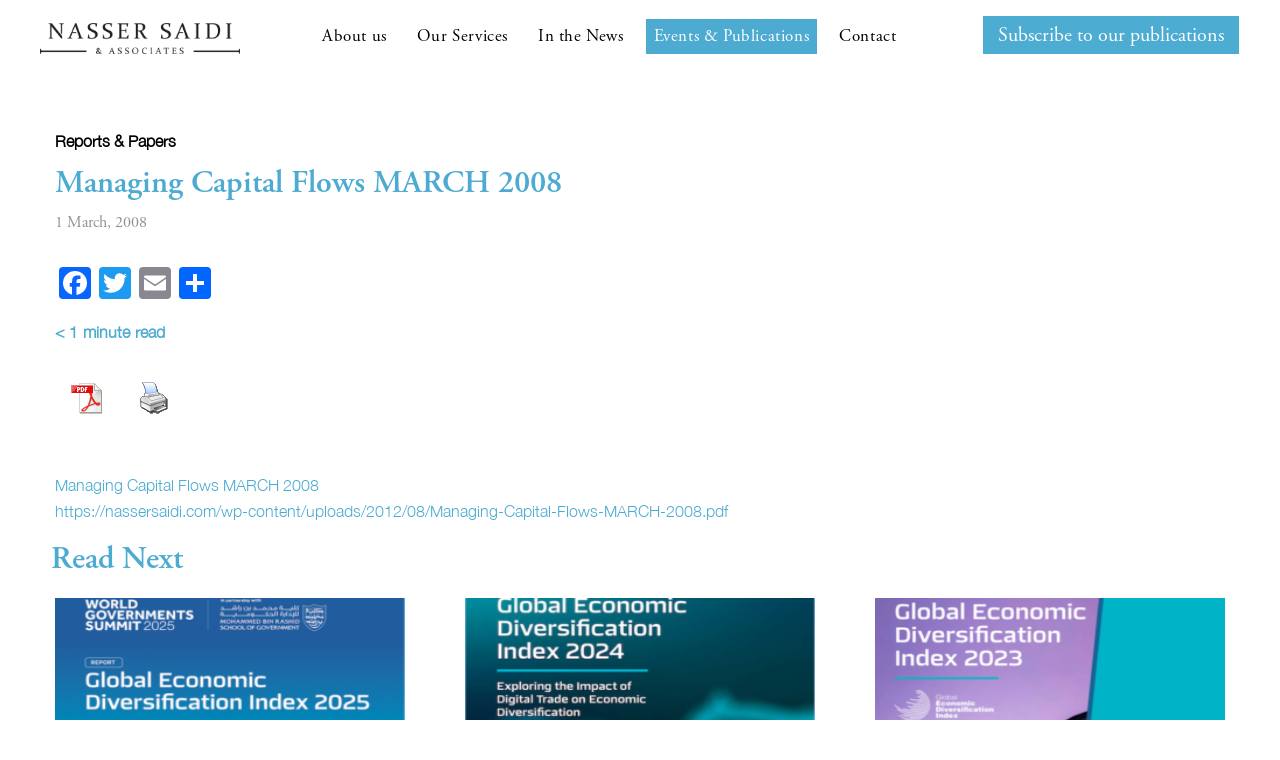

--- FILE ---
content_type: text/html; charset=UTF-8
request_url: https://nassersaidi.com/2008/03/01/managing-capital-flows-march-2008/
body_size: 12666
content:
	<!DOCTYPE html PUBLIC "-//W3C//DTD XHTML 1.0 Strict//EN">
<html xmls="http://www.w3.org/1999/xhtml"> 
<head>
<title>Managing Capital Flows MARCH 2008 - Nasser Saidi &amp; Associates</title>
<meta name="viewport" content="width=device-width, initial-scale=1">
<!-- Google Tag Manager -->
<script>(function(w,d,s,l,i){w[l]=w[l]||[];w[l].push({'gtm.start':
new Date().getTime(),event:'gtm.js'});var f=d.getElementsByTagName(s)[0],
j=d.createElement(s),dl=l!='dataLayer'?'&l='+l:'';j.async=true;j.src=
'https://www.googletagmanager.com/gtm.js?id='+i+dl;f.parentNode.insertBefore(j,f);
})(window,document,'script','dataLayer','GTM-TGRHSD3');</script>
<!-- End Google Tag Manager -->
<link rel="stylesheet" href="https://nassersaidi.com/wp-content/themes/nsa/style.css">
<link rel="shortcut icon" type="image/x-icon" href="https://nassersaidi.com/wp-content/uploads/2020/12/fav-icon.png"/>
<link rel="stylesheet" href="https://maxcdn.bootstrapcdn.com/font-awesome/4.4.0/css/font-awesome.min.css">
<link rel="stylesheet" href="https://stackpath.bootstrapcdn.com/bootstrap/4.4.1/css/bootstrap.min.css" integrity="sha384-Vkoo8x4CGsO3+Hhxv8T/Q5PaXtkKtu6ug5TOeNV6gBiFeWPGFN9MuhOf23Q9Ifjh" crossorigin="anonymous">
<link rel="stylesheet" href="https://nassersaidi.com/wp-content/themes/nsa/js/slicknav.css">
<link rel="stylesheet" href="https://use.typekit.net/nht8vne.css">
<meta name='robots' content='index, follow, max-image-preview:large, max-snippet:-1, max-video-preview:-1' />
	<style>img:is([sizes="auto" i], [sizes^="auto," i]) { contain-intrinsic-size: 3000px 1500px }</style>
	
	<!-- This site is optimized with the Yoast SEO plugin v24.2 - https://yoast.com/wordpress/plugins/seo/ -->
	<link rel="canonical" href="https://nassersaidi.com/2008/03/01/managing-capital-flows-march-2008/" />
	<meta property="og:locale" content="en_US" />
	<meta property="og:type" content="article" />
	<meta property="og:title" content="Managing Capital Flows MARCH 2008 - Nasser Saidi &amp; Associates" />
	<meta property="og:description" content="Managing Capital Flows MARCH 2008" />
	<meta property="og:url" content="https://nassersaidi.com/2008/03/01/managing-capital-flows-march-2008/" />
	<meta property="og:site_name" content="Nasser Saidi &amp; Associates" />
	<meta property="article:published_time" content="2008-03-01T09:59:28+00:00" />
	<meta name="author" content="Nasser" />
	<meta name="twitter:card" content="summary_large_image" />
	<meta name="twitter:label1" content="Written by" />
	<meta name="twitter:data1" content="Nasser" />
	<script type="application/ld+json" class="yoast-schema-graph">{"@context":"https://schema.org","@graph":[{"@type":"WebPage","@id":"https://nassersaidi.com/2008/03/01/managing-capital-flows-march-2008/","url":"https://nassersaidi.com/2008/03/01/managing-capital-flows-march-2008/","name":"Managing Capital Flows MARCH 2008 - Nasser Saidi &amp; Associates","isPartOf":{"@id":"https://nassersaidi.com/#website"},"datePublished":"2008-03-01T09:59:28+00:00","dateModified":"2008-03-01T09:59:28+00:00","author":{"@id":"https://nassersaidi.com/#/schema/person/754ae3d00938bde34d89ad0f34c52161"},"breadcrumb":{"@id":"https://nassersaidi.com/2008/03/01/managing-capital-flows-march-2008/#breadcrumb"},"inLanguage":"en-US","potentialAction":[{"@type":"ReadAction","target":["https://nassersaidi.com/2008/03/01/managing-capital-flows-march-2008/"]}]},{"@type":"BreadcrumbList","@id":"https://nassersaidi.com/2008/03/01/managing-capital-flows-march-2008/#breadcrumb","itemListElement":[{"@type":"ListItem","position":1,"name":"Home","item":"https://nassersaidi.com/"},{"@type":"ListItem","position":2,"name":"Managing Capital Flows MARCH 2008"}]},{"@type":"WebSite","@id":"https://nassersaidi.com/#website","url":"https://nassersaidi.com/","name":"Nasser Saidi &amp; Associates","description":"","potentialAction":[{"@type":"SearchAction","target":{"@type":"EntryPoint","urlTemplate":"https://nassersaidi.com/?s={search_term_string}"},"query-input":{"@type":"PropertyValueSpecification","valueRequired":true,"valueName":"search_term_string"}}],"inLanguage":"en-US"},{"@type":"Person","@id":"https://nassersaidi.com/#/schema/person/754ae3d00938bde34d89ad0f34c52161","name":"Nasser","image":{"@type":"ImageObject","inLanguage":"en-US","@id":"https://nassersaidi.com/#/schema/person/image/","url":"https://secure.gravatar.com/avatar/cfd3d9cb3c63206a8dc762fdae853b5b?s=96&d=mm&r=g","contentUrl":"https://secure.gravatar.com/avatar/cfd3d9cb3c63206a8dc762fdae853b5b?s=96&d=mm&r=g","caption":"Nasser"},"url":"https://nassersaidi.com/author/nasser-saidi/"}]}</script>
	<!-- / Yoast SEO plugin. -->


<link rel='dns-prefetch' href='//static.addtoany.com' />
<link rel='dns-prefetch' href='//cdnjs.cloudflare.com' />
<link rel="alternate" type="application/rss+xml" title="Nasser Saidi &amp; Associates &raquo; Managing Capital Flows MARCH 2008 Comments Feed" href="https://nassersaidi.com/2008/03/01/managing-capital-flows-march-2008/feed/" />
<script type="text/javascript">
/* <![CDATA[ */
window._wpemojiSettings = {"baseUrl":"https:\/\/s.w.org\/images\/core\/emoji\/15.0.3\/72x72\/","ext":".png","svgUrl":"https:\/\/s.w.org\/images\/core\/emoji\/15.0.3\/svg\/","svgExt":".svg","source":{"concatemoji":"https:\/\/nassersaidi.com\/wp-includes\/js\/wp-emoji-release.min.js?ver=58277a8bc0f4cb47375e3fabf952d44d"}};
/*! This file is auto-generated */
!function(i,n){var o,s,e;function c(e){try{var t={supportTests:e,timestamp:(new Date).valueOf()};sessionStorage.setItem(o,JSON.stringify(t))}catch(e){}}function p(e,t,n){e.clearRect(0,0,e.canvas.width,e.canvas.height),e.fillText(t,0,0);var t=new Uint32Array(e.getImageData(0,0,e.canvas.width,e.canvas.height).data),r=(e.clearRect(0,0,e.canvas.width,e.canvas.height),e.fillText(n,0,0),new Uint32Array(e.getImageData(0,0,e.canvas.width,e.canvas.height).data));return t.every(function(e,t){return e===r[t]})}function u(e,t,n){switch(t){case"flag":return n(e,"\ud83c\udff3\ufe0f\u200d\u26a7\ufe0f","\ud83c\udff3\ufe0f\u200b\u26a7\ufe0f")?!1:!n(e,"\ud83c\uddfa\ud83c\uddf3","\ud83c\uddfa\u200b\ud83c\uddf3")&&!n(e,"\ud83c\udff4\udb40\udc67\udb40\udc62\udb40\udc65\udb40\udc6e\udb40\udc67\udb40\udc7f","\ud83c\udff4\u200b\udb40\udc67\u200b\udb40\udc62\u200b\udb40\udc65\u200b\udb40\udc6e\u200b\udb40\udc67\u200b\udb40\udc7f");case"emoji":return!n(e,"\ud83d\udc26\u200d\u2b1b","\ud83d\udc26\u200b\u2b1b")}return!1}function f(e,t,n){var r="undefined"!=typeof WorkerGlobalScope&&self instanceof WorkerGlobalScope?new OffscreenCanvas(300,150):i.createElement("canvas"),a=r.getContext("2d",{willReadFrequently:!0}),o=(a.textBaseline="top",a.font="600 32px Arial",{});return e.forEach(function(e){o[e]=t(a,e,n)}),o}function t(e){var t=i.createElement("script");t.src=e,t.defer=!0,i.head.appendChild(t)}"undefined"!=typeof Promise&&(o="wpEmojiSettingsSupports",s=["flag","emoji"],n.supports={everything:!0,everythingExceptFlag:!0},e=new Promise(function(e){i.addEventListener("DOMContentLoaded",e,{once:!0})}),new Promise(function(t){var n=function(){try{var e=JSON.parse(sessionStorage.getItem(o));if("object"==typeof e&&"number"==typeof e.timestamp&&(new Date).valueOf()<e.timestamp+604800&&"object"==typeof e.supportTests)return e.supportTests}catch(e){}return null}();if(!n){if("undefined"!=typeof Worker&&"undefined"!=typeof OffscreenCanvas&&"undefined"!=typeof URL&&URL.createObjectURL&&"undefined"!=typeof Blob)try{var e="postMessage("+f.toString()+"("+[JSON.stringify(s),u.toString(),p.toString()].join(",")+"));",r=new Blob([e],{type:"text/javascript"}),a=new Worker(URL.createObjectURL(r),{name:"wpTestEmojiSupports"});return void(a.onmessage=function(e){c(n=e.data),a.terminate(),t(n)})}catch(e){}c(n=f(s,u,p))}t(n)}).then(function(e){for(var t in e)n.supports[t]=e[t],n.supports.everything=n.supports.everything&&n.supports[t],"flag"!==t&&(n.supports.everythingExceptFlag=n.supports.everythingExceptFlag&&n.supports[t]);n.supports.everythingExceptFlag=n.supports.everythingExceptFlag&&!n.supports.flag,n.DOMReady=!1,n.readyCallback=function(){n.DOMReady=!0}}).then(function(){return e}).then(function(){var e;n.supports.everything||(n.readyCallback(),(e=n.source||{}).concatemoji?t(e.concatemoji):e.wpemoji&&e.twemoji&&(t(e.twemoji),t(e.wpemoji)))}))}((window,document),window._wpemojiSettings);
/* ]]> */
</script>
<style id='wp-emoji-styles-inline-css' type='text/css'>

	img.wp-smiley, img.emoji {
		display: inline !important;
		border: none !important;
		box-shadow: none !important;
		height: 1em !important;
		width: 1em !important;
		margin: 0 0.07em !important;
		vertical-align: -0.1em !important;
		background: none !important;
		padding: 0 !important;
	}
</style>
<link rel='stylesheet' id='wp-block-library-css' href='https://nassersaidi.com/wp-includes/css/dist/block-library/style.min.css?ver=58277a8bc0f4cb47375e3fabf952d44d' type='text/css' media='all' />
<style id='classic-theme-styles-inline-css' type='text/css'>
/*! This file is auto-generated */
.wp-block-button__link{color:#fff;background-color:#32373c;border-radius:9999px;box-shadow:none;text-decoration:none;padding:calc(.667em + 2px) calc(1.333em + 2px);font-size:1.125em}.wp-block-file__button{background:#32373c;color:#fff;text-decoration:none}
</style>
<style id='global-styles-inline-css' type='text/css'>
:root{--wp--preset--aspect-ratio--square: 1;--wp--preset--aspect-ratio--4-3: 4/3;--wp--preset--aspect-ratio--3-4: 3/4;--wp--preset--aspect-ratio--3-2: 3/2;--wp--preset--aspect-ratio--2-3: 2/3;--wp--preset--aspect-ratio--16-9: 16/9;--wp--preset--aspect-ratio--9-16: 9/16;--wp--preset--color--black: #000000;--wp--preset--color--cyan-bluish-gray: #abb8c3;--wp--preset--color--white: #ffffff;--wp--preset--color--pale-pink: #f78da7;--wp--preset--color--vivid-red: #cf2e2e;--wp--preset--color--luminous-vivid-orange: #ff6900;--wp--preset--color--luminous-vivid-amber: #fcb900;--wp--preset--color--light-green-cyan: #7bdcb5;--wp--preset--color--vivid-green-cyan: #00d084;--wp--preset--color--pale-cyan-blue: #8ed1fc;--wp--preset--color--vivid-cyan-blue: #0693e3;--wp--preset--color--vivid-purple: #9b51e0;--wp--preset--gradient--vivid-cyan-blue-to-vivid-purple: linear-gradient(135deg,rgba(6,147,227,1) 0%,rgb(155,81,224) 100%);--wp--preset--gradient--light-green-cyan-to-vivid-green-cyan: linear-gradient(135deg,rgb(122,220,180) 0%,rgb(0,208,130) 100%);--wp--preset--gradient--luminous-vivid-amber-to-luminous-vivid-orange: linear-gradient(135deg,rgba(252,185,0,1) 0%,rgba(255,105,0,1) 100%);--wp--preset--gradient--luminous-vivid-orange-to-vivid-red: linear-gradient(135deg,rgba(255,105,0,1) 0%,rgb(207,46,46) 100%);--wp--preset--gradient--very-light-gray-to-cyan-bluish-gray: linear-gradient(135deg,rgb(238,238,238) 0%,rgb(169,184,195) 100%);--wp--preset--gradient--cool-to-warm-spectrum: linear-gradient(135deg,rgb(74,234,220) 0%,rgb(151,120,209) 20%,rgb(207,42,186) 40%,rgb(238,44,130) 60%,rgb(251,105,98) 80%,rgb(254,248,76) 100%);--wp--preset--gradient--blush-light-purple: linear-gradient(135deg,rgb(255,206,236) 0%,rgb(152,150,240) 100%);--wp--preset--gradient--blush-bordeaux: linear-gradient(135deg,rgb(254,205,165) 0%,rgb(254,45,45) 50%,rgb(107,0,62) 100%);--wp--preset--gradient--luminous-dusk: linear-gradient(135deg,rgb(255,203,112) 0%,rgb(199,81,192) 50%,rgb(65,88,208) 100%);--wp--preset--gradient--pale-ocean: linear-gradient(135deg,rgb(255,245,203) 0%,rgb(182,227,212) 50%,rgb(51,167,181) 100%);--wp--preset--gradient--electric-grass: linear-gradient(135deg,rgb(202,248,128) 0%,rgb(113,206,126) 100%);--wp--preset--gradient--midnight: linear-gradient(135deg,rgb(2,3,129) 0%,rgb(40,116,252) 100%);--wp--preset--font-size--small: 13px;--wp--preset--font-size--medium: 20px;--wp--preset--font-size--large: 36px;--wp--preset--font-size--x-large: 42px;--wp--preset--spacing--20: 0.44rem;--wp--preset--spacing--30: 0.67rem;--wp--preset--spacing--40: 1rem;--wp--preset--spacing--50: 1.5rem;--wp--preset--spacing--60: 2.25rem;--wp--preset--spacing--70: 3.38rem;--wp--preset--spacing--80: 5.06rem;--wp--preset--shadow--natural: 6px 6px 9px rgba(0, 0, 0, 0.2);--wp--preset--shadow--deep: 12px 12px 50px rgba(0, 0, 0, 0.4);--wp--preset--shadow--sharp: 6px 6px 0px rgba(0, 0, 0, 0.2);--wp--preset--shadow--outlined: 6px 6px 0px -3px rgba(255, 255, 255, 1), 6px 6px rgba(0, 0, 0, 1);--wp--preset--shadow--crisp: 6px 6px 0px rgba(0, 0, 0, 1);}:where(.is-layout-flex){gap: 0.5em;}:where(.is-layout-grid){gap: 0.5em;}body .is-layout-flex{display: flex;}.is-layout-flex{flex-wrap: wrap;align-items: center;}.is-layout-flex > :is(*, div){margin: 0;}body .is-layout-grid{display: grid;}.is-layout-grid > :is(*, div){margin: 0;}:where(.wp-block-columns.is-layout-flex){gap: 2em;}:where(.wp-block-columns.is-layout-grid){gap: 2em;}:where(.wp-block-post-template.is-layout-flex){gap: 1.25em;}:where(.wp-block-post-template.is-layout-grid){gap: 1.25em;}.has-black-color{color: var(--wp--preset--color--black) !important;}.has-cyan-bluish-gray-color{color: var(--wp--preset--color--cyan-bluish-gray) !important;}.has-white-color{color: var(--wp--preset--color--white) !important;}.has-pale-pink-color{color: var(--wp--preset--color--pale-pink) !important;}.has-vivid-red-color{color: var(--wp--preset--color--vivid-red) !important;}.has-luminous-vivid-orange-color{color: var(--wp--preset--color--luminous-vivid-orange) !important;}.has-luminous-vivid-amber-color{color: var(--wp--preset--color--luminous-vivid-amber) !important;}.has-light-green-cyan-color{color: var(--wp--preset--color--light-green-cyan) !important;}.has-vivid-green-cyan-color{color: var(--wp--preset--color--vivid-green-cyan) !important;}.has-pale-cyan-blue-color{color: var(--wp--preset--color--pale-cyan-blue) !important;}.has-vivid-cyan-blue-color{color: var(--wp--preset--color--vivid-cyan-blue) !important;}.has-vivid-purple-color{color: var(--wp--preset--color--vivid-purple) !important;}.has-black-background-color{background-color: var(--wp--preset--color--black) !important;}.has-cyan-bluish-gray-background-color{background-color: var(--wp--preset--color--cyan-bluish-gray) !important;}.has-white-background-color{background-color: var(--wp--preset--color--white) !important;}.has-pale-pink-background-color{background-color: var(--wp--preset--color--pale-pink) !important;}.has-vivid-red-background-color{background-color: var(--wp--preset--color--vivid-red) !important;}.has-luminous-vivid-orange-background-color{background-color: var(--wp--preset--color--luminous-vivid-orange) !important;}.has-luminous-vivid-amber-background-color{background-color: var(--wp--preset--color--luminous-vivid-amber) !important;}.has-light-green-cyan-background-color{background-color: var(--wp--preset--color--light-green-cyan) !important;}.has-vivid-green-cyan-background-color{background-color: var(--wp--preset--color--vivid-green-cyan) !important;}.has-pale-cyan-blue-background-color{background-color: var(--wp--preset--color--pale-cyan-blue) !important;}.has-vivid-cyan-blue-background-color{background-color: var(--wp--preset--color--vivid-cyan-blue) !important;}.has-vivid-purple-background-color{background-color: var(--wp--preset--color--vivid-purple) !important;}.has-black-border-color{border-color: var(--wp--preset--color--black) !important;}.has-cyan-bluish-gray-border-color{border-color: var(--wp--preset--color--cyan-bluish-gray) !important;}.has-white-border-color{border-color: var(--wp--preset--color--white) !important;}.has-pale-pink-border-color{border-color: var(--wp--preset--color--pale-pink) !important;}.has-vivid-red-border-color{border-color: var(--wp--preset--color--vivid-red) !important;}.has-luminous-vivid-orange-border-color{border-color: var(--wp--preset--color--luminous-vivid-orange) !important;}.has-luminous-vivid-amber-border-color{border-color: var(--wp--preset--color--luminous-vivid-amber) !important;}.has-light-green-cyan-border-color{border-color: var(--wp--preset--color--light-green-cyan) !important;}.has-vivid-green-cyan-border-color{border-color: var(--wp--preset--color--vivid-green-cyan) !important;}.has-pale-cyan-blue-border-color{border-color: var(--wp--preset--color--pale-cyan-blue) !important;}.has-vivid-cyan-blue-border-color{border-color: var(--wp--preset--color--vivid-cyan-blue) !important;}.has-vivid-purple-border-color{border-color: var(--wp--preset--color--vivid-purple) !important;}.has-vivid-cyan-blue-to-vivid-purple-gradient-background{background: var(--wp--preset--gradient--vivid-cyan-blue-to-vivid-purple) !important;}.has-light-green-cyan-to-vivid-green-cyan-gradient-background{background: var(--wp--preset--gradient--light-green-cyan-to-vivid-green-cyan) !important;}.has-luminous-vivid-amber-to-luminous-vivid-orange-gradient-background{background: var(--wp--preset--gradient--luminous-vivid-amber-to-luminous-vivid-orange) !important;}.has-luminous-vivid-orange-to-vivid-red-gradient-background{background: var(--wp--preset--gradient--luminous-vivid-orange-to-vivid-red) !important;}.has-very-light-gray-to-cyan-bluish-gray-gradient-background{background: var(--wp--preset--gradient--very-light-gray-to-cyan-bluish-gray) !important;}.has-cool-to-warm-spectrum-gradient-background{background: var(--wp--preset--gradient--cool-to-warm-spectrum) !important;}.has-blush-light-purple-gradient-background{background: var(--wp--preset--gradient--blush-light-purple) !important;}.has-blush-bordeaux-gradient-background{background: var(--wp--preset--gradient--blush-bordeaux) !important;}.has-luminous-dusk-gradient-background{background: var(--wp--preset--gradient--luminous-dusk) !important;}.has-pale-ocean-gradient-background{background: var(--wp--preset--gradient--pale-ocean) !important;}.has-electric-grass-gradient-background{background: var(--wp--preset--gradient--electric-grass) !important;}.has-midnight-gradient-background{background: var(--wp--preset--gradient--midnight) !important;}.has-small-font-size{font-size: var(--wp--preset--font-size--small) !important;}.has-medium-font-size{font-size: var(--wp--preset--font-size--medium) !important;}.has-large-font-size{font-size: var(--wp--preset--font-size--large) !important;}.has-x-large-font-size{font-size: var(--wp--preset--font-size--x-large) !important;}
:where(.wp-block-post-template.is-layout-flex){gap: 1.25em;}:where(.wp-block-post-template.is-layout-grid){gap: 1.25em;}
:where(.wp-block-columns.is-layout-flex){gap: 2em;}:where(.wp-block-columns.is-layout-grid){gap: 2em;}
:root :where(.wp-block-pullquote){font-size: 1.5em;line-height: 1.6;}
</style>
<link rel='stylesheet' id='wphb-1-css' href='https://nassersaidi.com/wp-content/uploads/hummingbird-assets/95a0c37e1a80453b739153fbb960d827.css' type='text/css' media='all' />
<link rel='stylesheet' id='dashicons-css' href='https://nassersaidi.com/wp-includes/css/dashicons.min.css?ver=58277a8bc0f4cb47375e3fabf952d44d' type='text/css' media='all' />
<link rel='stylesheet' id='wphb-2-css' href='https://nassersaidi.com/wp-content/uploads/hummingbird-assets/103d47239fafdfdf09bd86e0ae37763c.css' type='text/css' media='all' />
<script type="text/javascript" id="addtoany-core-js-before">
/* <![CDATA[ */
window.a2a_config=window.a2a_config||{};a2a_config.callbacks=[];a2a_config.overlays=[];a2a_config.templates={};
/* ]]> */
</script>
<script type="text/javascript" defer src="https://nassersaidi.com/wp-content/uploads/hummingbird-assets/d081fac6382bb905b7ebdc30c3c9bd24.js" id="addtoany-core-js"></script>
<script type="text/javascript" src="https://nassersaidi.com/wp-content/uploads/hummingbird-assets/d9d6c693aef107d417ecbafcd1f46376.js" id="wphb-3-js"></script>
<script type="text/javascript" defer src="https://nassersaidi.com/wp-content/plugins/add-to-any/addtoany.min.js?ver=1.1" id="addtoany-jquery-js"></script>
<link rel="https://api.w.org/" href="https://nassersaidi.com/wp-json/" /><link rel="alternate" title="JSON" type="application/json" href="https://nassersaidi.com/wp-json/wp/v2/posts/2305" /><link rel="EditURI" type="application/rsd+xml" title="RSD" href="https://nassersaidi.com/xmlrpc.php?rsd" />

<link rel='shortlink' href='https://nassersaidi.com/?p=2305' />
<link rel="alternate" title="oEmbed (JSON)" type="application/json+oembed" href="https://nassersaidi.com/wp-json/oembed/1.0/embed?url=https%3A%2F%2Fnassersaidi.com%2F2008%2F03%2F01%2Fmanaging-capital-flows-march-2008%2F" />
<link rel="alternate" title="oEmbed (XML)" type="text/xml+oembed" href="https://nassersaidi.com/wp-json/oembed/1.0/embed?url=https%3A%2F%2Fnassersaidi.com%2F2008%2F03%2F01%2Fmanaging-capital-flows-march-2008%2F&#038;format=xml" />
<style type="text/css">.recentcomments a{display:inline !important;padding:0 !important;margin:0 !important;}</style><style type="text/css">
  h1{color: ;}
  h2{color: ;}
  h3{color: ;}
  h4{color: ;}
  h5{color: ;}
  h6{color: ;}
  a{color: ;}
  a:hover{color: ;}
  .fulltop{background: ;color: ;}
  .fulltop a{color: ;} 
  </style>
</head>
<body data-rsssl=1 class="post-template-default single single-post postid-2305 single-format-standard reports-papers" >
	<!-- Google Tag Manager (noscript) -->
<noscript><iframe src="https://www.googletagmanager.com/ns.html?id=GTM-TGRHSD3"
height="0" width="0" style="display:none;visibility:hidden"></iframe></noscript>
<!-- End Google Tag Manager (noscript) -->
<div id="fullwidth">
<div id="contain">
	<div class="header">
  	<div class="wrap">
    <div class='site-logo'>
        <a class="home-logo" href='https://nassersaidi.com/' title='Nasser Saidi &amp; Associates' rel='home'><img src='https://nassersaidi.com/wp-content/uploads/2021/10/logo-1.png' alt='Nasser Saidi &amp; Associates'></a>
		<a class="inner-logo" href='https://nassersaidi.com/' title='Nasser Saidi &amp; Associates' rel='home'><img src='https://nassersaidi.com/wp-content/uploads/2021/07/NS-Logo.png' alt='Nasser Saidi &amp; Associates'></a>
    </div>
 

		<div class="pm-right social desktop">		
		<!--<form action="?s=" method="post" class="searchandfilter">
					<div>
						<ul>
						<li><input type="text" name="ofsearch" placeholder="Search …" value></li>
						<li><input type="hidden" name="ofsubmitted" value="1">
						<input type="submit" value="Submit">
						</li>
						</ul>
					</div>
		</form>-->
		<div class="sub-button"><a class="btn" href="https://nassersaidi.com/subscribe/">Subscribe to our publications</a></div>
		</div>
		<nav class="menu-wrap"> 
			<div class="menu-mainmenu-container"><ul id="menu-mainmenu" class="menu"><li id="menu-item-63314" class="menu-item menu-item-type-post_type menu-item-object-page menu-item-63314"><a href="https://nassersaidi.com/about-us/">About us</a></li>
<li id="menu-item-63319" class="menu-item menu-item-type-post_type menu-item-object-page menu-item-has-children menu-item-63319"><a href="https://nassersaidi.com/our-services/">Our Services</a>
<ul class="sub-menu">
	<li id="menu-item-63872" class="menu-item menu-item-type-custom menu-item-object-custom menu-item-63872"><a href="https://nassersaidi.com/ourservices/economic-consultancy-advisory/">Economic Consultancy &#038; Advisory</a></li>
	<li id="menu-item-63873" class="menu-item menu-item-type-custom menu-item-object-custom menu-item-63873"><a href="https://nassersaidi.com/ourservices/corporate-governance-advisory/">Corporate Governance Advisory</a></li>
	<li id="menu-item-63875" class="menu-item menu-item-type-custom menu-item-object-custom menu-item-63875"><a href="https://nassersaidi.com/ourservices/host-dr-saidi-as-a-public-speaker/">Public Speaking</a></li>
</ul>
</li>
<li id="menu-item-63318" class="menu-item menu-item-type-post_type menu-item-object-page menu-item-63318"><a href="https://nassersaidi.com/in-the-news/">In the News</a></li>
<li id="menu-item-63315" class="black-hover menu-item menu-item-type-post_type menu-item-object-page menu-item-63315"><a href="https://nassersaidi.com/events-publications/">Events &#038; Publications</a></li>
<li id="menu-item-63316" class="black-hover menu-item menu-item-type-post_type menu-item-object-page menu-item-63316"><a href="https://nassersaidi.com/contact/">Contact</a></li>
</ul></div>			<div class="mobile"><div class="menu-mainmenu-container"><ul id="menu-mainmenu-1" class="menu"><li class="menu-item menu-item-type-post_type menu-item-object-page menu-item-63314"><a href="https://nassersaidi.com/about-us/">About us</a></li>
<li class="menu-item menu-item-type-post_type menu-item-object-page menu-item-has-children menu-item-63319"><a href="https://nassersaidi.com/our-services/">Our Services</a>
<ul class="sub-menu">
	<li class="menu-item menu-item-type-custom menu-item-object-custom menu-item-63872"><a href="https://nassersaidi.com/ourservices/economic-consultancy-advisory/">Economic Consultancy &#038; Advisory</a></li>
	<li class="menu-item menu-item-type-custom menu-item-object-custom menu-item-63873"><a href="https://nassersaidi.com/ourservices/corporate-governance-advisory/">Corporate Governance Advisory</a></li>
	<li class="menu-item menu-item-type-custom menu-item-object-custom menu-item-63875"><a href="https://nassersaidi.com/ourservices/host-dr-saidi-as-a-public-speaker/">Public Speaking</a></li>
</ul>
</li>
<li class="menu-item menu-item-type-post_type menu-item-object-page menu-item-63318"><a href="https://nassersaidi.com/in-the-news/">In the News</a></li>
<li class="black-hover menu-item menu-item-type-post_type menu-item-object-page menu-item-63315"><a href="https://nassersaidi.com/events-publications/">Events &#038; Publications</a></li>
<li class="black-hover menu-item menu-item-type-post_type menu-item-object-page menu-item-63316"><a href="https://nassersaidi.com/contact/">Contact</a></li>
</ul></div></div>
			<div class="pm-right social" style="display:none;"></div>
			
		</nav>
</div>
</div>
<div id="primary" class="content-area">
		<div id="content" class="site-content" role="main">
			<div class="main-container">
			 			 
			 <div class="container">				
			 <div class="row">					
			 <div class="col-sm-10">					
			 <div class="post_category">					
																						<a>Reports & papers</a>
									 </div>	 
			 <h1>Managing Capital Flows MARCH 2008</h1>					 
			 <div class="date-time">1 March, 2008</div>
			 <div class="feature-banner"></div>					 
			 <div class="full-tag"></div> 
			 <div class="full-post-content"><div class="addtoany_share_save_container addtoany_content addtoany_content_top"><div class="a2a_kit a2a_kit_size_32 addtoany_list" data-a2a-url="https://nassersaidi.com/2008/03/01/managing-capital-flows-march-2008/" data-a2a-title="Managing Capital Flows MARCH 2008"><a class="a2a_button_facebook" href="https://www.addtoany.com/add_to/facebook?linkurl=https%3A%2F%2Fnassersaidi.com%2F2008%2F03%2F01%2Fmanaging-capital-flows-march-2008%2F&amp;linkname=Managing%20Capital%20Flows%20MARCH%202008" title="Facebook" rel="nofollow noopener" target="_blank"></a><a class="a2a_button_twitter" href="https://www.addtoany.com/add_to/twitter?linkurl=https%3A%2F%2Fnassersaidi.com%2F2008%2F03%2F01%2Fmanaging-capital-flows-march-2008%2F&amp;linkname=Managing%20Capital%20Flows%20MARCH%202008" title="Twitter" rel="nofollow noopener" target="_blank"></a><a class="a2a_button_email" href="https://www.addtoany.com/add_to/email?linkurl=https%3A%2F%2Fnassersaidi.com%2F2008%2F03%2F01%2Fmanaging-capital-flows-march-2008%2F&amp;linkname=Managing%20Capital%20Flows%20MARCH%202008" title="Email" rel="nofollow noopener" target="_blank"></a><a class="a2a_dd addtoany_share_save addtoany_share" href="https://www.addtoany.com/share"></a></div></div><span class="span-reading-time rt-reading-time" style="display: block;"><span class="rt-label rt-prefix">read</span> <span class="rt-time"> &lt; 1</span> <span class="rt-label rt-postfix">minute</span></span><div class="pdfprnt-buttons pdfprnt-buttons-post pdfprnt-top-left"><a href="https://nassersaidi.com/2008/03/01/managing-capital-flows-march-2008/?print=pdf" class="pdfprnt-button pdfprnt-button-pdf" target="_blank"><img decoding="async" src="https://nassersaidi.com/wp-content/plugins/pdf-print/images/pdf.png" alt="image_pdf" title="Download PDF" /></a><a href="https://nassersaidi.com/2008/03/01/managing-capital-flows-march-2008/?print=print" class="pdfprnt-button pdfprnt-button-print" target="_blank"><img decoding="async" src="https://nassersaidi.com/wp-content/plugins/pdf-print/images/print.png" alt="image_print" title="Print Content" /></a></div><p><a href='https://nassersaidi.com/wp-content/uploads/2012/08/Managing-Capital-Flows-MARCH-2008.pdf'>Managing Capital Flows MARCH 2008</a><br />
<a href="https://nassersaidi.com/wp-content/uploads/2012/08/Managing-Capital-Flows-MARCH-2008.pdf">https://nassersaidi.com/wp-content/uploads/2012/08/Managing-Capital-Flows-MARCH-2008.pdf</a></p>
</div>				 
			 					
			 </div>				
			 </div>				
			 <div class="row">				
						<div id="article">
		<div id="article-wrap" class="row">
         <h2>Read Next</h2>	

              <div class="col-sm-4">
			  
			  <div class="full-thumb">
			  <div class="thumb-nail">
			  			  <a href="https://nassersaidi.com/2025/02/13/global-economic-diversification-index-2025-report-released-at-the-world-governments-summit-feb-2025/">
			  <img width="300" height="150" src="https://nassersaidi.com/wp-content/uploads/2025/02/EDI-2025-cover-300x150.png" class="attachment-medium size-medium wp-post-image" alt="" decoding="async" loading="lazy" srcset="https://nassersaidi.com/wp-content/uploads/2025/02/EDI-2025-cover-300x150.png 300w, https://nassersaidi.com/wp-content/uploads/2025/02/EDI-2025-cover.png 520w" sizes="auto, (max-width: 300px) 100vw, 300px" /></a>
			  </div>
			  </div>
			  <div class="article-reporter">
                <p>Reports &amp; papers</p>
              </div>
			  <h3><a href="https://nassersaidi.com/2025/02/13/global-economic-diversification-index-2025-report-released-at-the-world-governments-summit-feb-2025/">&#8220;Global Economic Diversification Index 2025&#8221;, report released at the World Governments Summit, Feb 2025</a></h3>
			  <div class="excerpt"><p>&#8220;Global Economic Diversification Index 2025&#8221; was released by the Mohammed Bin Rashid School of Government</p>
</div>
			  <div class="date-time">13 February, 2025</div>
			  <div class="full-tag">
                                <a href="https://nassersaidi.com/events-publications/?tags=climate-change" rel="tag">Climate Change</a>
                                <a href="https://nassersaidi.com/events-publications/?tags=commodity-producers" rel="tag">commodity producers</a>
                                <a href="https://nassersaidi.com/events-publications/?tags=critical-minerals" rel="tag">critical minerals</a>
                                <a href="https://nassersaidi.com/events-publications/?tags=economic-diversification" rel="tag">economic diversification</a>
                                <a href="https://nassersaidi.com/events-publications/?tags=gcc" rel="tag">GCC</a>
                                <a href="https://nassersaidi.com/events-publications/?tags=mena" rel="tag">MENA</a>
                              </div>
			  </div>

              <div class="col-sm-4">
			  
			  <div class="full-thumb">
			  <div class="thumb-nail">
			  			  <a href="https://nassersaidi.com/2024/02/14/global-economic-diversification-index-2024-report-released-at-the-world-governments-summit-feb-2024/">
			  <img width="300" height="150" src="https://nassersaidi.com/wp-content/uploads/2024/02/EDI-WGS-2014-300x150.png" class="attachment-medium size-medium wp-post-image" alt="" decoding="async" loading="lazy" srcset="https://nassersaidi.com/wp-content/uploads/2024/02/EDI-WGS-2014-300x150.png 300w, https://nassersaidi.com/wp-content/uploads/2024/02/EDI-WGS-2014.png 520w" sizes="auto, (max-width: 300px) 100vw, 300px" /></a>
			  </div>
			  </div>
			  <div class="article-reporter">
                <p>Reports &amp; papers</p>
              </div>
			  <h3><a href="https://nassersaidi.com/2024/02/14/global-economic-diversification-index-2024-report-released-at-the-world-governments-summit-feb-2024/">&#8220;Global Economic Diversification Index 2024&#8221;, report released at the World Governments Summit, Feb 2024</a></h3>
			  <div class="excerpt"><p>&#8220;Global Economic Diversification Index 2024&#8221; was released by the Mohammed Bin Rashid School of Government</p>
</div>
			  <div class="date-time">14 February, 2024</div>
			  <div class="full-tag">
                                <a href="https://nassersaidi.com/events-publications/?tags=commodity-producers" rel="tag">commodity producers</a>
                                <a href="https://nassersaidi.com/events-publications/?tags=covid19" rel="tag">Covid19</a>
                                <a href="https://nassersaidi.com/events-publications/?tags=economic-diversification" rel="tag">economic diversification</a>
                                <a href="https://nassersaidi.com/events-publications/?tags=mena" rel="tag">MENA</a>
                              </div>
			  </div>

              <div class="col-sm-4">
			  
			  <div class="full-thumb">
			  <div class="thumb-nail">
			  			  <a href="https://nassersaidi.com/2023/02/15/global-economic-diversification-index-2023-report-released-at-the-world-government-summit-feb-2023/">
			  <img width="300" height="150" src="https://nassersaidi.com/wp-content/uploads/2023/02/Global-EDI-Feb-2023-300x150.png" class="attachment-medium size-medium wp-post-image" alt="" decoding="async" loading="lazy" srcset="https://nassersaidi.com/wp-content/uploads/2023/02/Global-EDI-Feb-2023-300x150.png 300w, https://nassersaidi.com/wp-content/uploads/2023/02/Global-EDI-Feb-2023.png 520w" sizes="auto, (max-width: 300px) 100vw, 300px" /></a>
			  </div>
			  </div>
			  <div class="article-reporter">
                <p>Reports &amp; papers</p>
              </div>
			  <h3><a href="https://nassersaidi.com/2023/02/15/global-economic-diversification-index-2023-report-released-at-the-world-government-summit-feb-2023/">&#8220;Global Economic Diversification Index 2023&#8221;, report released at the World Government Summit, Feb 2023</a></h3>
			  <div class="excerpt"><p>&#8220;Global Economic Diversification Index 2023&#8221; was released by the Mohammed Bin Rashid School of Government (MBRSG)</p>
</div>
			  <div class="date-time">15 February, 2023</div>
			  <div class="full-tag">
                                <a href="https://nassersaidi.com/events-publications/?tags=commodity-producers" rel="tag">commodity producers</a>
                                <a href="https://nassersaidi.com/events-publications/?tags=covid19" rel="tag">Covid19</a>
                                <a href="https://nassersaidi.com/events-publications/?tags=economic-diversification" rel="tag">economic diversification</a>
                                <a href="https://nassersaidi.com/events-publications/?tags=mena" rel="tag">MENA</a>
                              </div>
			  </div>
</div></div>
					
			 </div>			
					 </div>
			</div><!-- #content --> 
		</div>
</div><!-- #primary -->

<div id="footer"> 
<div class="container">  
<div class="row">    
<div class="col-4">     
<div id="block-2" class="widget-container widget_block"><img loading="lazy" decoding="async" class="aligncenter size-full wp-image-8" src="https://nassersaidi.com/wp-content/uploads/2020/10/logo-1.png" alt="" width="500" height="75" srcset="https://nassersaidi.com/wp-content/uploads/2020/10/logo-1.png 500w, https://nassersaidi.com/wp-content/uploads/2020/10/logo-1-300x45.png 300w" sizes="auto, (max-width: 500px) 100vw, 500px" /></div>	
</div> 
    <div class="col-3">
        <div id="block-4" class="widget-container widget_block"><div class="footer-social-links"><a href="https://twitter.com/nsa_economics" target="_blank" rel="noopener"><img loading="lazy" decoding="async" src="https://nassersaidi.com/wp-content/uploads/2021/04/icons8-twitter-50.png" alt="" width="50" height="50" /></a><a href="https://ae.linkedin.com/in/nasser-saidi-4311076" target="_blank" rel="noopener"><img loading="lazy" decoding="async" src="https://nassersaidi.com/wp-content/uploads/2021/04/icons8-linkedin-2-50.png" alt="" width="50" height="50" /></a><a href="https://www.instagram.com/drnassersaidi/" target="_blank" rel="noopener"><img loading="lazy" decoding="async" src="https://nassersaidi.com/wp-content/uploads/2021/03/icons8-instagram-50.png" width="50" height="50" /></a></div></div>    </div> 
    <div class="col-5 p-0">
        <div id="block-3" class="widget-container widget_block"><div class="sub-button"><a class="btn" href="https://nassersaidi.com/subscribe/">Subscribe to our publications</a></div></div>		<div class="copyright-right">© 2021 <span style=""><strong><a href="https://nassersaidi.com/">Nasser Saidi &amp; Associates.</a></strong></span>  All Rights Reserved. <br>Developed by <a target="_blank" href="https://ftr-x.com/">FutureX</a>
</div>
    </div>
 
</aside><!-- #fatfooter -->
 </div> 
</div>
</div>
</div>
</div>
  
 
<script src="https://ajax.googleapis.com/ajax/libs/jquery/1.11.2/jquery.min.js"></script>

        <script type="text/javascript">
        document.addEventListener("DOMContentLoaded", function() {

            // Function to check if localStorage is available
            function localStorageAvailable() {
                try {
                    var test = "__localStorage_test__";
                    localStorage.setItem(test, test);
                    localStorage.removeItem(test);
                    return true;
                } catch (e) {
                    return false;
                }
            }

            var exactTimeGlobal = null;
            if (localStorageAvailable()) {
                // Check if exactTimeGlobal is already stored in localStorage
                exactTimeGlobal = localStorage.getItem('exactTimeGlobal');
            }

            // Common attributes and styles for hidden fields
            var commonAttributes = {
                'aria-hidden': "true", // Accessibility
                tabindex: "-1", // Accessibility
                autocomplete: "off", // Prevent browser autofill
                class: "maspik-field"
            };

            var hiddenFieldStyles = {
                position: "absolute",
                left: "-99999px"
            };

            // Function to create a hidden field
            function createHiddenField(attributes, styles) {
                var field = document.createElement("input");
                for (var attr in attributes) {
                    field.setAttribute(attr, attributes[attr]);
                }
                for (var style in styles) {
                    field.style[style] = styles[style];
                }
                return field;
            }

            // Function to add hidden fields to the form if they do not already exist
            function addHiddenFields(formSelector, fieldClass) {
                document.querySelectorAll(formSelector).forEach(function(form) {
                    if (!form.querySelector('.maspik-field')) {
                        if ("1") {
                            var honeypot = createHiddenField({
                                type: "text",
                                name: "full-name-maspik-hp",
                                id: "full-name-maspik-hp",
                                class: fieldClass + " maspik-field",
                                placeholder: "Leave this field empty"
                            }, hiddenFieldStyles);
                            form.appendChild(honeypot);
                        }

                        if ("0") {
                            var currentYearField = createHiddenField({
                                type: "text",
                                name: "Maspik-currentYear",
                                id: "Maspik-currentYear",
                                class: fieldClass + " maspik-field"
                            }, hiddenFieldStyles);
                            form.appendChild(currentYearField);
                        }

                        if ("0") {
                            var exactTimeField = createHiddenField({
                                type: "text",
                                name: "Maspik-exactTime",
                                id: "Maspik-exactTime",
                                class: fieldClass + " maspik-field"
                            }, hiddenFieldStyles);
                            form.appendChild(exactTimeField);
                        }
                    }
                });
            }

            // Add hidden fields to various form types
            //Not suported ninja form
            addHiddenFields('form.brxe-brf-pro-forms', 'brxe-brf-pro-forms-field-text');
            //formidable
            addHiddenFields('form.frm-show-form', 'frm_form_field');
            addHiddenFields('form.elementor-form', 'elementor-field-textual');

            // Function to set the current year and exact time in the appropriate fields
            function setDateFields() {
                var currentYear = new Date().getFullYear();

                if (!exactTimeGlobal) {
                    exactTimeGlobal = Math.floor(Date.now() / 1000);
                    if (localStorageAvailable()) {
                        localStorage.setItem('exactTimeGlobal', exactTimeGlobal);
                    }
                }

                document.querySelectorAll('input[name="Maspik-currentYear"]').forEach(function(input) {
                    input.value = currentYear;
                });

                document.querySelectorAll('input[name="Maspik-exactTime"]').forEach(function(input) {
                    input.value = exactTimeGlobal;
                });
            }

            // Initial call to set date fields
            setDateFields();

            // Use MutationObserver to detect AJAX form reloads and reset hidden fields
            var observer = new MutationObserver(function(mutations) {
                mutations.forEach(function(mutation) {
                    if (mutation.type === 'childList' && mutation.addedNodes.length) {
                        setTimeout(function() {
                            setDateFields();
                        }, 500);
                    }
                });
            });

            observer.observe(document.body, { childList: true, subtree: true });
        });
        </script>
        <style>
        .maspik-field { display: none !important; }
        </style>
        			<button type="button"  aria-controls="rmp-container-64272" aria-label="Menu Trigger" id="rmp_menu_trigger-64272"  class="rmp_menu_trigger rmp-menu-trigger-boring">
								<span class="rmp-trigger-box">
									<span class="responsive-menu-pro-inner"></span>
								</span>
					</button>
						<div id="rmp-container-64272" class="rmp-container rmp-container rmp-slide-right">
							<div id="rmp-menu-title-64272" class="rmp-menu-title">
									<a href="https://nassersaidi.com/" target="_self" class="rmp-menu-title-link" id="rmp-menu-title-link">
										<img class="rmp-menu-title-image" src="https://nassersaidi.com/wp-content/uploads/2020/10/logo-1.png" alt="" width="100" height="100" /><span></span>					</a>
							</div>
			<div id="rmp-menu-wrap-64272" class="rmp-menu-wrap"><ul id="rmp-menu-64272" class="rmp-menu" role="menubar" aria-label="Mobile menu"><li id="rmp-menu-item-63314" class=" menu-item menu-item-type-post_type menu-item-object-page rmp-menu-item rmp-menu-top-level-item" role="none"><a  href="https://nassersaidi.com/about-us/"  class="rmp-menu-item-link"  role="menuitem"  >About us</a></li><li id="rmp-menu-item-63319" class=" menu-item menu-item-type-post_type menu-item-object-page menu-item-has-children rmp-menu-item rmp-menu-item-has-children rmp-menu-top-level-item" role="none"><a  href="https://nassersaidi.com/our-services/"  class="rmp-menu-item-link"  role="menuitem"  >Our Services<div class="rmp-menu-subarrow">▼</div></a><ul aria-label="Our Services"
            role="menu" data-depth="2"
            class="rmp-submenu rmp-submenu-depth-1"><li id="rmp-menu-item-63872" class=" menu-item menu-item-type-custom menu-item-object-custom rmp-menu-item rmp-menu-sub-level-item" role="none"><a  href="https://nassersaidi.com/ourservices/economic-consultancy-advisory/"  class="rmp-menu-item-link"  role="menuitem"  >Economic Consultancy &#038; Advisory</a></li><li id="rmp-menu-item-63873" class=" menu-item menu-item-type-custom menu-item-object-custom rmp-menu-item rmp-menu-sub-level-item" role="none"><a  href="https://nassersaidi.com/ourservices/corporate-governance-advisory/"  class="rmp-menu-item-link"  role="menuitem"  >Corporate Governance Advisory</a></li><li id="rmp-menu-item-63875" class=" menu-item menu-item-type-custom menu-item-object-custom rmp-menu-item rmp-menu-sub-level-item" role="none"><a  href="https://nassersaidi.com/ourservices/host-dr-saidi-as-a-public-speaker/"  class="rmp-menu-item-link"  role="menuitem"  >Public Speaking</a></li></ul></li><li id="rmp-menu-item-63318" class=" menu-item menu-item-type-post_type menu-item-object-page rmp-menu-item rmp-menu-top-level-item" role="none"><a  href="https://nassersaidi.com/in-the-news/"  class="rmp-menu-item-link"  role="menuitem"  >In the News</a></li><li id="rmp-menu-item-63315" class="black-hover menu-item menu-item-type-post_type menu-item-object-page rmp-menu-item rmp-menu-top-level-item" role="none"><a  href="https://nassersaidi.com/events-publications/"  class="rmp-menu-item-link"  role="menuitem"  >Events &#038; Publications</a></li><li id="rmp-menu-item-63316" class="black-hover menu-item menu-item-type-post_type menu-item-object-page rmp-menu-item rmp-menu-top-level-item" role="none"><a  href="https://nassersaidi.com/contact/"  class="rmp-menu-item-link"  role="menuitem"  >Contact</a></li></ul></div>			</div>
			<script type="text/javascript" src="https://nassersaidi.com/wp-content/uploads/hummingbird-assets/bebf9c7c25e12b0153047586c9d25b67.js" id="wphb-4-js"></script>
<script type="text/javascript" id="wphb-4-js-after">
/* <![CDATA[ */
wp.i18n.setLocaleData( { 'text direction\u0004ltr': [ 'ltr' ] } );
/* ]]> */
</script>
<script type="text/javascript" id="wphb-5-js-extra">
/* <![CDATA[ */
var rmp_menu = {"ajaxURL":"https:\/\/nassersaidi.com\/wp-admin\/admin-ajax.php","wp_nonce":"e386dbe71d","menu":[{"menu_theme":null,"theme_type":"default","theme_location_menu":"0","submenu_submenu_arrow_width":"40","submenu_submenu_arrow_width_unit":"px","submenu_submenu_arrow_height":"39","submenu_submenu_arrow_height_unit":"px","submenu_arrow_position":"right","submenu_sub_arrow_background_colour":"","submenu_sub_arrow_background_hover_colour":"","submenu_sub_arrow_background_colour_active":"","submenu_sub_arrow_background_hover_colour_active":"","submenu_sub_arrow_border_width":"","submenu_sub_arrow_border_width_unit":"px","submenu_sub_arrow_border_colour":"#1d4354","submenu_sub_arrow_border_hover_colour":"#3f3f3f","submenu_sub_arrow_border_colour_active":"#1d4354","submenu_sub_arrow_border_hover_colour_active":"#3f3f3f","submenu_sub_arrow_shape_colour":"#fff","submenu_sub_arrow_shape_hover_colour":"#fff","submenu_sub_arrow_shape_colour_active":"#fff","submenu_sub_arrow_shape_hover_colour_active":"#fff","use_header_bar":"off","header_bar_items_order":{"logo":"off","title":"on","additional content":"off","menu":"on","search":"off"},"header_bar_title":"Responsive Menu","header_bar_html_content":"","header_bar_logo":"","header_bar_logo_link":"","header_bar_logo_width":"","header_bar_logo_width_unit":"%","header_bar_logo_height":"","header_bar_logo_height_unit":"px","header_bar_height":"80","header_bar_height_unit":"px","header_bar_padding":{"top":"0px","right":"5%","bottom":"0px","left":"5%"},"header_bar_font":"","header_bar_font_size":"14","header_bar_font_size_unit":"px","header_bar_text_color":"#ffffff","header_bar_background_color":"#1d4354","header_bar_breakpoint":"8000","header_bar_position_type":"fixed","header_bar_adjust_page":"on","header_bar_scroll_enable":"off","header_bar_scroll_background_color":"#36bdf6","mobile_breakpoint":"600","tablet_breakpoint":"8000","transition_speed":"0.5","sub_menu_speed":"0.2","show_menu_on_page_load":"off","menu_disable_scrolling":"off","menu_overlay":"off","menu_overlay_colour":"rgba(0,0,0,0.7)","desktop_menu_width":"","desktop_menu_width_unit":"%","desktop_menu_positioning":"absolute","desktop_menu_side":"left","desktop_menu_to_hide":"","use_current_theme_location":"off","mega_menu":{"225":"off","227":"off","229":"off","228":"off","226":"off"},"desktop_submenu_open_animation":"none","desktop_submenu_open_animation_speed":"100ms","desktop_submenu_open_on_click":"off","desktop_menu_hide_and_show":"off","menu_name":"Mobile menu","menu_to_use":"mainmenu","different_menu_for_mobile":"off","menu_to_use_in_mobile":"main-menu","use_mobile_menu":"on","use_tablet_menu":"on","use_desktop_menu":"off","menu_display_on":"all-pages","menu_to_hide":"","submenu_descriptions_on":"off","custom_walker":"","menu_background_colour":"#4dacd2","menu_depth":"5","smooth_scroll_on":"off","smooth_scroll_speed":"500","menu_font_icons":{"id":["225"],"icon":[""]},"menu_links_height":"","menu_links_height_unit":"px","menu_links_line_height":"","menu_links_line_height_unit":"px","menu_depth_0":"","menu_depth_0_unit":"%","menu_font_size":"20","menu_font_size_unit":"px","menu_font":"","menu_font_weight":"inherit","menu_text_alignment":"right","menu_text_letter_spacing":"","menu_word_wrap":"off","menu_link_colour":"#fff","menu_link_hover_colour":"#fff","menu_current_link_colour":"#fff","menu_current_link_hover_colour":"#fff","menu_item_background_colour":"#4dacd2","menu_item_background_hover_colour":"#4dacd2","menu_current_item_background_colour":"","menu_current_item_background_hover_colour":"","menu_border_width":"","menu_border_width_unit":"px","menu_item_border_colour":"#212121","menu_item_border_colour_hover":"#212121","menu_current_item_border_colour":"#212121","menu_current_item_border_hover_colour":"#3f3f3f","submenu_links_height":"40","submenu_links_height_unit":"px","submenu_links_line_height":"40","submenu_links_line_height_unit":"px","menu_depth_side":"right","menu_depth_1":"","menu_depth_1_unit":"%","menu_depth_2":"","menu_depth_2_unit":"%","menu_depth_3":"","menu_depth_3_unit":"%","menu_depth_4":"","menu_depth_4_unit":"%","submenu_item_background_colour":"","submenu_item_background_hover_colour":"","submenu_current_item_background_colour":"","submenu_current_item_background_hover_colour":"","submenu_border_width":"","submenu_border_width_unit":"px","submenu_item_border_colour":"","submenu_item_border_colour_hover":"","submenu_current_item_border_colour":"","submenu_current_item_border_hover_colour":"","submenu_font_size":"20","submenu_font_size_unit":"px","submenu_font":"","submenu_font_weight":"inherit","submenu_text_letter_spacing":"","submenu_text_alignment":"right","submenu_link_colour":"#fff","submenu_link_hover_colour":"#fff","submenu_current_link_colour":"#fff","submenu_current_link_hover_colour":"#fff","inactive_arrow_shape":"\u25bc","active_arrow_shape":"\u25b2","inactive_arrow_font_icon":"","active_arrow_font_icon":"","inactive_arrow_image":"","active_arrow_image":"","submenu_arrow_width":"25","submenu_arrow_width_unit":"px","submenu_arrow_height":"39","submenu_arrow_height_unit":"px","arrow_position":"right","menu_sub_arrow_shape_colour":"#fff","menu_sub_arrow_shape_hover_colour":"#fff","menu_sub_arrow_shape_colour_active":"#fff","menu_sub_arrow_shape_hover_colour_active":"#fff","menu_sub_arrow_border_width":"","menu_sub_arrow_border_width_unit":"px","menu_sub_arrow_border_colour":"","menu_sub_arrow_border_hover_colour":"","menu_sub_arrow_border_colour_active":"","menu_sub_arrow_border_hover_colour_active":"","menu_sub_arrow_background_colour":"","menu_sub_arrow_background_hover_colour":"","menu_sub_arrow_background_colour_active":"","menu_sub_arrow_background_hover_colour_active":"","fade_submenus":"off","fade_submenus_side":"left","fade_submenus_delay":"100","fade_submenus_speed":"500","use_slide_effect":"off","slide_effect_back_to_text":"Back","accordion_animation":"off","auto_expand_all_submenus":"off","auto_expand_current_submenus":"off","menu_item_click_to_trigger_submenu":"off","button_width":"55","button_width_unit":"px","button_height":"55","button_height_unit":"px","button_background_colour":"","button_background_colour_hover":"","button_background_colour_active":"#4dabd2","toggle_button_border_radius":"","button_transparent_background":"on","button_left_or_right":"right","button_position_type":"fixed","button_distance_from_side":"5","button_distance_from_side_unit":"%","button_top":"15","button_top_unit":"px","button_push_with_animation":"off","button_click_animation":"boring","button_line_margin":"3","button_line_margin_unit":"px","button_line_width":"25","button_line_width_unit":"px","button_line_height":"3","button_line_height_unit":"px","button_line_colour":"#4dabd2","button_line_colour_hover":"","button_line_colour_active":"#ffffff","button_font_icon":"","button_font_icon_when_clicked":"","button_image":"","button_image_when_clicked":"","button_title":"","button_title_open":"","button_title_position":"right","menu_container_columns":"","button_font":"","button_font_size":"18","button_font_size_unit":"px","button_title_line_height":"13","button_title_line_height_unit":"px","button_text_colour":"#4dabd2","button_trigger_type_click":"on","button_trigger_type_hover":"off","button_click_trigger":"#responsive-menu-pro-button","items_order":{"title":"on","additional content":"","menu":"on","search":""},"menu_title":"","menu_title_link":"https:\/\/nassersaidi.com\/","menu_title_link_location":"_self","menu_title_image":"https:\/\/nassersaidi.com\/wp-content\/uploads\/2020\/10\/logo-1.png","menu_title_font_icon":"","menu_title_section_padding":{"top":"0%","right":"0%","bottom":"0%","left":"0%"},"menu_title_background_colour":"","menu_title_background_hover_colour":"","menu_title_font_size":"18","menu_title_font_size_unit":"px","menu_title_alignment":"left","menu_title_font_weight":"inherit","menu_title_font_family":"","menu_title_colour":"#fff","menu_title_hover_colour":"#fff","menu_title_image_width":"55","menu_title_image_width_unit":"%","menu_title_image_height":"","menu_title_image_height_unit":"px","menu_additional_content":"<strong>@alexaseleno<\/strong>","menu_additional_section_padding":{"top":"1%","right":"1%","bottom":"1%","left":"1%"},"menu_additional_content_font_size":"10","menu_additional_content_font_size_unit":"px","menu_additional_content_alignment":"center","menu_additional_content_colour":"#e5e5e5","menu_search_box_text":"Search","menu_search_box_code":"","menu_search_section_padding":{"top":"5%","right":"10%","bottom":"5%","left":"10%"},"menu_search_box_height":"45","menu_search_box_height_unit":"px","menu_search_box_border_radius":"","menu_search_box_text_colour":"#ffffff","menu_search_box_background_colour":"rgba(255,255,255,0.26)","menu_search_box_placeholder_colour":"#ffffff","menu_search_box_border_colour":"rgba(255,255,255,0.28)","menu_section_padding":{"top":"10%","right":"5%","bottom":"10%","left":"10%"},"menu_width":"100","menu_width_unit":"%","menu_maximum_width":"","menu_maximum_width_unit":"px","menu_minimum_width":"","menu_minimum_width_unit":"px","menu_auto_height":"off","menu_container_padding":{"top":"0px","right":"0px","bottom":"0px","left":"0px"},"menu_container_background_colour":"#4dabd2","menu_background_image":"","animation_type":"slide","menu_appear_from":"right","animation_speed":"0.5","page_wrapper":"","menu_close_on_body_click":"on","menu_close_on_scroll":"off","menu_close_on_link_click":"off","enable_touch_gestures":"off","hamburger_position_selector":"","menu_id":64272,"active_toggle_contents":"\u25b2","inactive_toggle_contents":"\u25bc"}]};
/* ]]> */
</script>
<script type="text/javascript" id="wphb-5-js-before">
/* <![CDATA[ */
var wpcf7 = {
    "api": {
        "root": "https:\/\/nassersaidi.com\/wp-json\/",
        "namespace": "contact-form-7\/v1"
    },
    "cached": 1
};
/* ]]> */
</script>
<script type="text/javascript" src="https://nassersaidi.com/wp-content/uploads/hummingbird-assets/25adc42d5c617095c70b53bd06824bbb.js" id="wphb-5-js"></script>
<script type="text/javascript" src="https://cdnjs.cloudflare.com/ajax/libs/jquery.matchHeight/0.7.2/jquery.matchHeight-min.js?ver=1.0.0" id="script-match_height-js"></script>
<script type="text/javascript" src="https://www.google.com/recaptcha/api.js?render=6LcXAPgcAAAAAH_O7i7VbGVBNAzJLijoCcUZvuJf&amp;ver=3.0" id="google-recaptcha-js"></script>
<script type="text/javascript" src="https://nassersaidi.com/wp-includes/js/dist/vendor/wp-polyfill.min.js?ver=3.15.0" id="wp-polyfill-js"></script>
<script type="text/javascript" id="wpcf7-recaptcha-js-before">
/* <![CDATA[ */
var wpcf7_recaptcha = {
    "sitekey": "6LcXAPgcAAAAAH_O7i7VbGVBNAzJLijoCcUZvuJf",
    "actions": {
        "homepage": "homepage",
        "contactform": "contactform"
    }
};
/* ]]> */
</script>
<script type="text/javascript" src="https://nassersaidi.com/wp-content/uploads/hummingbird-assets/df6488f4c49dbb0c4fcf0005bb07ad96.js" id="wpcf7-recaptcha-js"></script>
    <script>
$(window).scroll(function() {    
    var scroll = $(window).scrollTop();

     //>=, not <=
    if (scroll >= 20) {
        //clearHeader, not clearheader - caps H
        $("body").addClass("darkHeader");
    } else {
        $("body").removeClass("darkHeader");
    }
}); //missing );
	$(document).ready(function() {
    $('#updates.wpcf7-checkbox input').click(function() {

        $('#updateshidden.wpcf7-checkbox input[value=yes]').prop('checked', $(this).prop('checked'));
        $('#updateshidden.wpcf7-checkbox input[value=no]').prop('checked', $(this).prop('checked') === false);

    });
});
    </script>
</body>
</html>

--- FILE ---
content_type: text/html; charset=utf-8
request_url: https://www.google.com/recaptcha/api2/anchor?ar=1&k=6LcXAPgcAAAAAH_O7i7VbGVBNAzJLijoCcUZvuJf&co=aHR0cHM6Ly9uYXNzZXJzYWlkaS5jb206NDQz&hl=en&v=PoyoqOPhxBO7pBk68S4YbpHZ&size=invisible&anchor-ms=20000&execute-ms=30000&cb=b65nmq97o4pr
body_size: 48801
content:
<!DOCTYPE HTML><html dir="ltr" lang="en"><head><meta http-equiv="Content-Type" content="text/html; charset=UTF-8">
<meta http-equiv="X-UA-Compatible" content="IE=edge">
<title>reCAPTCHA</title>
<style type="text/css">
/* cyrillic-ext */
@font-face {
  font-family: 'Roboto';
  font-style: normal;
  font-weight: 400;
  font-stretch: 100%;
  src: url(//fonts.gstatic.com/s/roboto/v48/KFO7CnqEu92Fr1ME7kSn66aGLdTylUAMa3GUBHMdazTgWw.woff2) format('woff2');
  unicode-range: U+0460-052F, U+1C80-1C8A, U+20B4, U+2DE0-2DFF, U+A640-A69F, U+FE2E-FE2F;
}
/* cyrillic */
@font-face {
  font-family: 'Roboto';
  font-style: normal;
  font-weight: 400;
  font-stretch: 100%;
  src: url(//fonts.gstatic.com/s/roboto/v48/KFO7CnqEu92Fr1ME7kSn66aGLdTylUAMa3iUBHMdazTgWw.woff2) format('woff2');
  unicode-range: U+0301, U+0400-045F, U+0490-0491, U+04B0-04B1, U+2116;
}
/* greek-ext */
@font-face {
  font-family: 'Roboto';
  font-style: normal;
  font-weight: 400;
  font-stretch: 100%;
  src: url(//fonts.gstatic.com/s/roboto/v48/KFO7CnqEu92Fr1ME7kSn66aGLdTylUAMa3CUBHMdazTgWw.woff2) format('woff2');
  unicode-range: U+1F00-1FFF;
}
/* greek */
@font-face {
  font-family: 'Roboto';
  font-style: normal;
  font-weight: 400;
  font-stretch: 100%;
  src: url(//fonts.gstatic.com/s/roboto/v48/KFO7CnqEu92Fr1ME7kSn66aGLdTylUAMa3-UBHMdazTgWw.woff2) format('woff2');
  unicode-range: U+0370-0377, U+037A-037F, U+0384-038A, U+038C, U+038E-03A1, U+03A3-03FF;
}
/* math */
@font-face {
  font-family: 'Roboto';
  font-style: normal;
  font-weight: 400;
  font-stretch: 100%;
  src: url(//fonts.gstatic.com/s/roboto/v48/KFO7CnqEu92Fr1ME7kSn66aGLdTylUAMawCUBHMdazTgWw.woff2) format('woff2');
  unicode-range: U+0302-0303, U+0305, U+0307-0308, U+0310, U+0312, U+0315, U+031A, U+0326-0327, U+032C, U+032F-0330, U+0332-0333, U+0338, U+033A, U+0346, U+034D, U+0391-03A1, U+03A3-03A9, U+03B1-03C9, U+03D1, U+03D5-03D6, U+03F0-03F1, U+03F4-03F5, U+2016-2017, U+2034-2038, U+203C, U+2040, U+2043, U+2047, U+2050, U+2057, U+205F, U+2070-2071, U+2074-208E, U+2090-209C, U+20D0-20DC, U+20E1, U+20E5-20EF, U+2100-2112, U+2114-2115, U+2117-2121, U+2123-214F, U+2190, U+2192, U+2194-21AE, U+21B0-21E5, U+21F1-21F2, U+21F4-2211, U+2213-2214, U+2216-22FF, U+2308-230B, U+2310, U+2319, U+231C-2321, U+2336-237A, U+237C, U+2395, U+239B-23B7, U+23D0, U+23DC-23E1, U+2474-2475, U+25AF, U+25B3, U+25B7, U+25BD, U+25C1, U+25CA, U+25CC, U+25FB, U+266D-266F, U+27C0-27FF, U+2900-2AFF, U+2B0E-2B11, U+2B30-2B4C, U+2BFE, U+3030, U+FF5B, U+FF5D, U+1D400-1D7FF, U+1EE00-1EEFF;
}
/* symbols */
@font-face {
  font-family: 'Roboto';
  font-style: normal;
  font-weight: 400;
  font-stretch: 100%;
  src: url(//fonts.gstatic.com/s/roboto/v48/KFO7CnqEu92Fr1ME7kSn66aGLdTylUAMaxKUBHMdazTgWw.woff2) format('woff2');
  unicode-range: U+0001-000C, U+000E-001F, U+007F-009F, U+20DD-20E0, U+20E2-20E4, U+2150-218F, U+2190, U+2192, U+2194-2199, U+21AF, U+21E6-21F0, U+21F3, U+2218-2219, U+2299, U+22C4-22C6, U+2300-243F, U+2440-244A, U+2460-24FF, U+25A0-27BF, U+2800-28FF, U+2921-2922, U+2981, U+29BF, U+29EB, U+2B00-2BFF, U+4DC0-4DFF, U+FFF9-FFFB, U+10140-1018E, U+10190-1019C, U+101A0, U+101D0-101FD, U+102E0-102FB, U+10E60-10E7E, U+1D2C0-1D2D3, U+1D2E0-1D37F, U+1F000-1F0FF, U+1F100-1F1AD, U+1F1E6-1F1FF, U+1F30D-1F30F, U+1F315, U+1F31C, U+1F31E, U+1F320-1F32C, U+1F336, U+1F378, U+1F37D, U+1F382, U+1F393-1F39F, U+1F3A7-1F3A8, U+1F3AC-1F3AF, U+1F3C2, U+1F3C4-1F3C6, U+1F3CA-1F3CE, U+1F3D4-1F3E0, U+1F3ED, U+1F3F1-1F3F3, U+1F3F5-1F3F7, U+1F408, U+1F415, U+1F41F, U+1F426, U+1F43F, U+1F441-1F442, U+1F444, U+1F446-1F449, U+1F44C-1F44E, U+1F453, U+1F46A, U+1F47D, U+1F4A3, U+1F4B0, U+1F4B3, U+1F4B9, U+1F4BB, U+1F4BF, U+1F4C8-1F4CB, U+1F4D6, U+1F4DA, U+1F4DF, U+1F4E3-1F4E6, U+1F4EA-1F4ED, U+1F4F7, U+1F4F9-1F4FB, U+1F4FD-1F4FE, U+1F503, U+1F507-1F50B, U+1F50D, U+1F512-1F513, U+1F53E-1F54A, U+1F54F-1F5FA, U+1F610, U+1F650-1F67F, U+1F687, U+1F68D, U+1F691, U+1F694, U+1F698, U+1F6AD, U+1F6B2, U+1F6B9-1F6BA, U+1F6BC, U+1F6C6-1F6CF, U+1F6D3-1F6D7, U+1F6E0-1F6EA, U+1F6F0-1F6F3, U+1F6F7-1F6FC, U+1F700-1F7FF, U+1F800-1F80B, U+1F810-1F847, U+1F850-1F859, U+1F860-1F887, U+1F890-1F8AD, U+1F8B0-1F8BB, U+1F8C0-1F8C1, U+1F900-1F90B, U+1F93B, U+1F946, U+1F984, U+1F996, U+1F9E9, U+1FA00-1FA6F, U+1FA70-1FA7C, U+1FA80-1FA89, U+1FA8F-1FAC6, U+1FACE-1FADC, U+1FADF-1FAE9, U+1FAF0-1FAF8, U+1FB00-1FBFF;
}
/* vietnamese */
@font-face {
  font-family: 'Roboto';
  font-style: normal;
  font-weight: 400;
  font-stretch: 100%;
  src: url(//fonts.gstatic.com/s/roboto/v48/KFO7CnqEu92Fr1ME7kSn66aGLdTylUAMa3OUBHMdazTgWw.woff2) format('woff2');
  unicode-range: U+0102-0103, U+0110-0111, U+0128-0129, U+0168-0169, U+01A0-01A1, U+01AF-01B0, U+0300-0301, U+0303-0304, U+0308-0309, U+0323, U+0329, U+1EA0-1EF9, U+20AB;
}
/* latin-ext */
@font-face {
  font-family: 'Roboto';
  font-style: normal;
  font-weight: 400;
  font-stretch: 100%;
  src: url(//fonts.gstatic.com/s/roboto/v48/KFO7CnqEu92Fr1ME7kSn66aGLdTylUAMa3KUBHMdazTgWw.woff2) format('woff2');
  unicode-range: U+0100-02BA, U+02BD-02C5, U+02C7-02CC, U+02CE-02D7, U+02DD-02FF, U+0304, U+0308, U+0329, U+1D00-1DBF, U+1E00-1E9F, U+1EF2-1EFF, U+2020, U+20A0-20AB, U+20AD-20C0, U+2113, U+2C60-2C7F, U+A720-A7FF;
}
/* latin */
@font-face {
  font-family: 'Roboto';
  font-style: normal;
  font-weight: 400;
  font-stretch: 100%;
  src: url(//fonts.gstatic.com/s/roboto/v48/KFO7CnqEu92Fr1ME7kSn66aGLdTylUAMa3yUBHMdazQ.woff2) format('woff2');
  unicode-range: U+0000-00FF, U+0131, U+0152-0153, U+02BB-02BC, U+02C6, U+02DA, U+02DC, U+0304, U+0308, U+0329, U+2000-206F, U+20AC, U+2122, U+2191, U+2193, U+2212, U+2215, U+FEFF, U+FFFD;
}
/* cyrillic-ext */
@font-face {
  font-family: 'Roboto';
  font-style: normal;
  font-weight: 500;
  font-stretch: 100%;
  src: url(//fonts.gstatic.com/s/roboto/v48/KFO7CnqEu92Fr1ME7kSn66aGLdTylUAMa3GUBHMdazTgWw.woff2) format('woff2');
  unicode-range: U+0460-052F, U+1C80-1C8A, U+20B4, U+2DE0-2DFF, U+A640-A69F, U+FE2E-FE2F;
}
/* cyrillic */
@font-face {
  font-family: 'Roboto';
  font-style: normal;
  font-weight: 500;
  font-stretch: 100%;
  src: url(//fonts.gstatic.com/s/roboto/v48/KFO7CnqEu92Fr1ME7kSn66aGLdTylUAMa3iUBHMdazTgWw.woff2) format('woff2');
  unicode-range: U+0301, U+0400-045F, U+0490-0491, U+04B0-04B1, U+2116;
}
/* greek-ext */
@font-face {
  font-family: 'Roboto';
  font-style: normal;
  font-weight: 500;
  font-stretch: 100%;
  src: url(//fonts.gstatic.com/s/roboto/v48/KFO7CnqEu92Fr1ME7kSn66aGLdTylUAMa3CUBHMdazTgWw.woff2) format('woff2');
  unicode-range: U+1F00-1FFF;
}
/* greek */
@font-face {
  font-family: 'Roboto';
  font-style: normal;
  font-weight: 500;
  font-stretch: 100%;
  src: url(//fonts.gstatic.com/s/roboto/v48/KFO7CnqEu92Fr1ME7kSn66aGLdTylUAMa3-UBHMdazTgWw.woff2) format('woff2');
  unicode-range: U+0370-0377, U+037A-037F, U+0384-038A, U+038C, U+038E-03A1, U+03A3-03FF;
}
/* math */
@font-face {
  font-family: 'Roboto';
  font-style: normal;
  font-weight: 500;
  font-stretch: 100%;
  src: url(//fonts.gstatic.com/s/roboto/v48/KFO7CnqEu92Fr1ME7kSn66aGLdTylUAMawCUBHMdazTgWw.woff2) format('woff2');
  unicode-range: U+0302-0303, U+0305, U+0307-0308, U+0310, U+0312, U+0315, U+031A, U+0326-0327, U+032C, U+032F-0330, U+0332-0333, U+0338, U+033A, U+0346, U+034D, U+0391-03A1, U+03A3-03A9, U+03B1-03C9, U+03D1, U+03D5-03D6, U+03F0-03F1, U+03F4-03F5, U+2016-2017, U+2034-2038, U+203C, U+2040, U+2043, U+2047, U+2050, U+2057, U+205F, U+2070-2071, U+2074-208E, U+2090-209C, U+20D0-20DC, U+20E1, U+20E5-20EF, U+2100-2112, U+2114-2115, U+2117-2121, U+2123-214F, U+2190, U+2192, U+2194-21AE, U+21B0-21E5, U+21F1-21F2, U+21F4-2211, U+2213-2214, U+2216-22FF, U+2308-230B, U+2310, U+2319, U+231C-2321, U+2336-237A, U+237C, U+2395, U+239B-23B7, U+23D0, U+23DC-23E1, U+2474-2475, U+25AF, U+25B3, U+25B7, U+25BD, U+25C1, U+25CA, U+25CC, U+25FB, U+266D-266F, U+27C0-27FF, U+2900-2AFF, U+2B0E-2B11, U+2B30-2B4C, U+2BFE, U+3030, U+FF5B, U+FF5D, U+1D400-1D7FF, U+1EE00-1EEFF;
}
/* symbols */
@font-face {
  font-family: 'Roboto';
  font-style: normal;
  font-weight: 500;
  font-stretch: 100%;
  src: url(//fonts.gstatic.com/s/roboto/v48/KFO7CnqEu92Fr1ME7kSn66aGLdTylUAMaxKUBHMdazTgWw.woff2) format('woff2');
  unicode-range: U+0001-000C, U+000E-001F, U+007F-009F, U+20DD-20E0, U+20E2-20E4, U+2150-218F, U+2190, U+2192, U+2194-2199, U+21AF, U+21E6-21F0, U+21F3, U+2218-2219, U+2299, U+22C4-22C6, U+2300-243F, U+2440-244A, U+2460-24FF, U+25A0-27BF, U+2800-28FF, U+2921-2922, U+2981, U+29BF, U+29EB, U+2B00-2BFF, U+4DC0-4DFF, U+FFF9-FFFB, U+10140-1018E, U+10190-1019C, U+101A0, U+101D0-101FD, U+102E0-102FB, U+10E60-10E7E, U+1D2C0-1D2D3, U+1D2E0-1D37F, U+1F000-1F0FF, U+1F100-1F1AD, U+1F1E6-1F1FF, U+1F30D-1F30F, U+1F315, U+1F31C, U+1F31E, U+1F320-1F32C, U+1F336, U+1F378, U+1F37D, U+1F382, U+1F393-1F39F, U+1F3A7-1F3A8, U+1F3AC-1F3AF, U+1F3C2, U+1F3C4-1F3C6, U+1F3CA-1F3CE, U+1F3D4-1F3E0, U+1F3ED, U+1F3F1-1F3F3, U+1F3F5-1F3F7, U+1F408, U+1F415, U+1F41F, U+1F426, U+1F43F, U+1F441-1F442, U+1F444, U+1F446-1F449, U+1F44C-1F44E, U+1F453, U+1F46A, U+1F47D, U+1F4A3, U+1F4B0, U+1F4B3, U+1F4B9, U+1F4BB, U+1F4BF, U+1F4C8-1F4CB, U+1F4D6, U+1F4DA, U+1F4DF, U+1F4E3-1F4E6, U+1F4EA-1F4ED, U+1F4F7, U+1F4F9-1F4FB, U+1F4FD-1F4FE, U+1F503, U+1F507-1F50B, U+1F50D, U+1F512-1F513, U+1F53E-1F54A, U+1F54F-1F5FA, U+1F610, U+1F650-1F67F, U+1F687, U+1F68D, U+1F691, U+1F694, U+1F698, U+1F6AD, U+1F6B2, U+1F6B9-1F6BA, U+1F6BC, U+1F6C6-1F6CF, U+1F6D3-1F6D7, U+1F6E0-1F6EA, U+1F6F0-1F6F3, U+1F6F7-1F6FC, U+1F700-1F7FF, U+1F800-1F80B, U+1F810-1F847, U+1F850-1F859, U+1F860-1F887, U+1F890-1F8AD, U+1F8B0-1F8BB, U+1F8C0-1F8C1, U+1F900-1F90B, U+1F93B, U+1F946, U+1F984, U+1F996, U+1F9E9, U+1FA00-1FA6F, U+1FA70-1FA7C, U+1FA80-1FA89, U+1FA8F-1FAC6, U+1FACE-1FADC, U+1FADF-1FAE9, U+1FAF0-1FAF8, U+1FB00-1FBFF;
}
/* vietnamese */
@font-face {
  font-family: 'Roboto';
  font-style: normal;
  font-weight: 500;
  font-stretch: 100%;
  src: url(//fonts.gstatic.com/s/roboto/v48/KFO7CnqEu92Fr1ME7kSn66aGLdTylUAMa3OUBHMdazTgWw.woff2) format('woff2');
  unicode-range: U+0102-0103, U+0110-0111, U+0128-0129, U+0168-0169, U+01A0-01A1, U+01AF-01B0, U+0300-0301, U+0303-0304, U+0308-0309, U+0323, U+0329, U+1EA0-1EF9, U+20AB;
}
/* latin-ext */
@font-face {
  font-family: 'Roboto';
  font-style: normal;
  font-weight: 500;
  font-stretch: 100%;
  src: url(//fonts.gstatic.com/s/roboto/v48/KFO7CnqEu92Fr1ME7kSn66aGLdTylUAMa3KUBHMdazTgWw.woff2) format('woff2');
  unicode-range: U+0100-02BA, U+02BD-02C5, U+02C7-02CC, U+02CE-02D7, U+02DD-02FF, U+0304, U+0308, U+0329, U+1D00-1DBF, U+1E00-1E9F, U+1EF2-1EFF, U+2020, U+20A0-20AB, U+20AD-20C0, U+2113, U+2C60-2C7F, U+A720-A7FF;
}
/* latin */
@font-face {
  font-family: 'Roboto';
  font-style: normal;
  font-weight: 500;
  font-stretch: 100%;
  src: url(//fonts.gstatic.com/s/roboto/v48/KFO7CnqEu92Fr1ME7kSn66aGLdTylUAMa3yUBHMdazQ.woff2) format('woff2');
  unicode-range: U+0000-00FF, U+0131, U+0152-0153, U+02BB-02BC, U+02C6, U+02DA, U+02DC, U+0304, U+0308, U+0329, U+2000-206F, U+20AC, U+2122, U+2191, U+2193, U+2212, U+2215, U+FEFF, U+FFFD;
}
/* cyrillic-ext */
@font-face {
  font-family: 'Roboto';
  font-style: normal;
  font-weight: 900;
  font-stretch: 100%;
  src: url(//fonts.gstatic.com/s/roboto/v48/KFO7CnqEu92Fr1ME7kSn66aGLdTylUAMa3GUBHMdazTgWw.woff2) format('woff2');
  unicode-range: U+0460-052F, U+1C80-1C8A, U+20B4, U+2DE0-2DFF, U+A640-A69F, U+FE2E-FE2F;
}
/* cyrillic */
@font-face {
  font-family: 'Roboto';
  font-style: normal;
  font-weight: 900;
  font-stretch: 100%;
  src: url(//fonts.gstatic.com/s/roboto/v48/KFO7CnqEu92Fr1ME7kSn66aGLdTylUAMa3iUBHMdazTgWw.woff2) format('woff2');
  unicode-range: U+0301, U+0400-045F, U+0490-0491, U+04B0-04B1, U+2116;
}
/* greek-ext */
@font-face {
  font-family: 'Roboto';
  font-style: normal;
  font-weight: 900;
  font-stretch: 100%;
  src: url(//fonts.gstatic.com/s/roboto/v48/KFO7CnqEu92Fr1ME7kSn66aGLdTylUAMa3CUBHMdazTgWw.woff2) format('woff2');
  unicode-range: U+1F00-1FFF;
}
/* greek */
@font-face {
  font-family: 'Roboto';
  font-style: normal;
  font-weight: 900;
  font-stretch: 100%;
  src: url(//fonts.gstatic.com/s/roboto/v48/KFO7CnqEu92Fr1ME7kSn66aGLdTylUAMa3-UBHMdazTgWw.woff2) format('woff2');
  unicode-range: U+0370-0377, U+037A-037F, U+0384-038A, U+038C, U+038E-03A1, U+03A3-03FF;
}
/* math */
@font-face {
  font-family: 'Roboto';
  font-style: normal;
  font-weight: 900;
  font-stretch: 100%;
  src: url(//fonts.gstatic.com/s/roboto/v48/KFO7CnqEu92Fr1ME7kSn66aGLdTylUAMawCUBHMdazTgWw.woff2) format('woff2');
  unicode-range: U+0302-0303, U+0305, U+0307-0308, U+0310, U+0312, U+0315, U+031A, U+0326-0327, U+032C, U+032F-0330, U+0332-0333, U+0338, U+033A, U+0346, U+034D, U+0391-03A1, U+03A3-03A9, U+03B1-03C9, U+03D1, U+03D5-03D6, U+03F0-03F1, U+03F4-03F5, U+2016-2017, U+2034-2038, U+203C, U+2040, U+2043, U+2047, U+2050, U+2057, U+205F, U+2070-2071, U+2074-208E, U+2090-209C, U+20D0-20DC, U+20E1, U+20E5-20EF, U+2100-2112, U+2114-2115, U+2117-2121, U+2123-214F, U+2190, U+2192, U+2194-21AE, U+21B0-21E5, U+21F1-21F2, U+21F4-2211, U+2213-2214, U+2216-22FF, U+2308-230B, U+2310, U+2319, U+231C-2321, U+2336-237A, U+237C, U+2395, U+239B-23B7, U+23D0, U+23DC-23E1, U+2474-2475, U+25AF, U+25B3, U+25B7, U+25BD, U+25C1, U+25CA, U+25CC, U+25FB, U+266D-266F, U+27C0-27FF, U+2900-2AFF, U+2B0E-2B11, U+2B30-2B4C, U+2BFE, U+3030, U+FF5B, U+FF5D, U+1D400-1D7FF, U+1EE00-1EEFF;
}
/* symbols */
@font-face {
  font-family: 'Roboto';
  font-style: normal;
  font-weight: 900;
  font-stretch: 100%;
  src: url(//fonts.gstatic.com/s/roboto/v48/KFO7CnqEu92Fr1ME7kSn66aGLdTylUAMaxKUBHMdazTgWw.woff2) format('woff2');
  unicode-range: U+0001-000C, U+000E-001F, U+007F-009F, U+20DD-20E0, U+20E2-20E4, U+2150-218F, U+2190, U+2192, U+2194-2199, U+21AF, U+21E6-21F0, U+21F3, U+2218-2219, U+2299, U+22C4-22C6, U+2300-243F, U+2440-244A, U+2460-24FF, U+25A0-27BF, U+2800-28FF, U+2921-2922, U+2981, U+29BF, U+29EB, U+2B00-2BFF, U+4DC0-4DFF, U+FFF9-FFFB, U+10140-1018E, U+10190-1019C, U+101A0, U+101D0-101FD, U+102E0-102FB, U+10E60-10E7E, U+1D2C0-1D2D3, U+1D2E0-1D37F, U+1F000-1F0FF, U+1F100-1F1AD, U+1F1E6-1F1FF, U+1F30D-1F30F, U+1F315, U+1F31C, U+1F31E, U+1F320-1F32C, U+1F336, U+1F378, U+1F37D, U+1F382, U+1F393-1F39F, U+1F3A7-1F3A8, U+1F3AC-1F3AF, U+1F3C2, U+1F3C4-1F3C6, U+1F3CA-1F3CE, U+1F3D4-1F3E0, U+1F3ED, U+1F3F1-1F3F3, U+1F3F5-1F3F7, U+1F408, U+1F415, U+1F41F, U+1F426, U+1F43F, U+1F441-1F442, U+1F444, U+1F446-1F449, U+1F44C-1F44E, U+1F453, U+1F46A, U+1F47D, U+1F4A3, U+1F4B0, U+1F4B3, U+1F4B9, U+1F4BB, U+1F4BF, U+1F4C8-1F4CB, U+1F4D6, U+1F4DA, U+1F4DF, U+1F4E3-1F4E6, U+1F4EA-1F4ED, U+1F4F7, U+1F4F9-1F4FB, U+1F4FD-1F4FE, U+1F503, U+1F507-1F50B, U+1F50D, U+1F512-1F513, U+1F53E-1F54A, U+1F54F-1F5FA, U+1F610, U+1F650-1F67F, U+1F687, U+1F68D, U+1F691, U+1F694, U+1F698, U+1F6AD, U+1F6B2, U+1F6B9-1F6BA, U+1F6BC, U+1F6C6-1F6CF, U+1F6D3-1F6D7, U+1F6E0-1F6EA, U+1F6F0-1F6F3, U+1F6F7-1F6FC, U+1F700-1F7FF, U+1F800-1F80B, U+1F810-1F847, U+1F850-1F859, U+1F860-1F887, U+1F890-1F8AD, U+1F8B0-1F8BB, U+1F8C0-1F8C1, U+1F900-1F90B, U+1F93B, U+1F946, U+1F984, U+1F996, U+1F9E9, U+1FA00-1FA6F, U+1FA70-1FA7C, U+1FA80-1FA89, U+1FA8F-1FAC6, U+1FACE-1FADC, U+1FADF-1FAE9, U+1FAF0-1FAF8, U+1FB00-1FBFF;
}
/* vietnamese */
@font-face {
  font-family: 'Roboto';
  font-style: normal;
  font-weight: 900;
  font-stretch: 100%;
  src: url(//fonts.gstatic.com/s/roboto/v48/KFO7CnqEu92Fr1ME7kSn66aGLdTylUAMa3OUBHMdazTgWw.woff2) format('woff2');
  unicode-range: U+0102-0103, U+0110-0111, U+0128-0129, U+0168-0169, U+01A0-01A1, U+01AF-01B0, U+0300-0301, U+0303-0304, U+0308-0309, U+0323, U+0329, U+1EA0-1EF9, U+20AB;
}
/* latin-ext */
@font-face {
  font-family: 'Roboto';
  font-style: normal;
  font-weight: 900;
  font-stretch: 100%;
  src: url(//fonts.gstatic.com/s/roboto/v48/KFO7CnqEu92Fr1ME7kSn66aGLdTylUAMa3KUBHMdazTgWw.woff2) format('woff2');
  unicode-range: U+0100-02BA, U+02BD-02C5, U+02C7-02CC, U+02CE-02D7, U+02DD-02FF, U+0304, U+0308, U+0329, U+1D00-1DBF, U+1E00-1E9F, U+1EF2-1EFF, U+2020, U+20A0-20AB, U+20AD-20C0, U+2113, U+2C60-2C7F, U+A720-A7FF;
}
/* latin */
@font-face {
  font-family: 'Roboto';
  font-style: normal;
  font-weight: 900;
  font-stretch: 100%;
  src: url(//fonts.gstatic.com/s/roboto/v48/KFO7CnqEu92Fr1ME7kSn66aGLdTylUAMa3yUBHMdazQ.woff2) format('woff2');
  unicode-range: U+0000-00FF, U+0131, U+0152-0153, U+02BB-02BC, U+02C6, U+02DA, U+02DC, U+0304, U+0308, U+0329, U+2000-206F, U+20AC, U+2122, U+2191, U+2193, U+2212, U+2215, U+FEFF, U+FFFD;
}

</style>
<link rel="stylesheet" type="text/css" href="https://www.gstatic.com/recaptcha/releases/PoyoqOPhxBO7pBk68S4YbpHZ/styles__ltr.css">
<script nonce="SoaxowMy6jmsiz2HgN5MaA" type="text/javascript">window['__recaptcha_api'] = 'https://www.google.com/recaptcha/api2/';</script>
<script type="text/javascript" src="https://www.gstatic.com/recaptcha/releases/PoyoqOPhxBO7pBk68S4YbpHZ/recaptcha__en.js" nonce="SoaxowMy6jmsiz2HgN5MaA">
      
    </script></head>
<body><div id="rc-anchor-alert" class="rc-anchor-alert"></div>
<input type="hidden" id="recaptcha-token" value="[base64]">
<script type="text/javascript" nonce="SoaxowMy6jmsiz2HgN5MaA">
      recaptcha.anchor.Main.init("[\x22ainput\x22,[\x22bgdata\x22,\x22\x22,\[base64]/[base64]/[base64]/ZyhXLGgpOnEoW04sMjEsbF0sVywwKSxoKSxmYWxzZSxmYWxzZSl9Y2F0Y2goayl7RygzNTgsVyk/[base64]/[base64]/[base64]/[base64]/[base64]/[base64]/[base64]/bmV3IEJbT10oRFswXSk6dz09Mj9uZXcgQltPXShEWzBdLERbMV0pOnc9PTM/bmV3IEJbT10oRFswXSxEWzFdLERbMl0pOnc9PTQ/[base64]/[base64]/[base64]/[base64]/[base64]\\u003d\x22,\[base64]\x22,\x22TcOww7XCicO7FsOdwrnClU82G8OdAVTChGEiw6bDqyTCj3k9dcOcw4UCw4zCsFNtFh/DlsKmw6wxEMKSw7bDhcOdWMOYwqoYcTfCo1bDiTl8w5TComJgQcKNJm7DqQ9mw5BlesKdB8K0OcK3WFoMwrwmwpN/w6Yew4Rlw6HDjRMpU3YlMsKfw6B4OsObwo7Dh8OwNcKDw7rDr1xuHcOiSMKrT3DCgyRkwoR6w47CoWprdgFCw4fCg2AswpJfA8OPHcOOBSg2MSBqwoDCjWB3wpbCu1fCu1PDgcK2XUnCqk9WI8O1w7F+w6E4HsOxKUsYRsO+fcKYw6x0w70vNjlxa8O1w5/CjcOxL8KmOC/CqsKOMcKMwp3DlcOlw4YYw6XDrMO2wqp0NioxwrzDtsOnTUPDj8O8TcOSwr80UMOPaVNZbgzDm8K7ZsKOwqfCkMO0Sm/CgS/DhWnCpzdIX8OABMOrwozDj8OSwoVewqpgXHhuPsOEwo0RHcObSwPCp8K+bkLDsTcHVGteNVzCtcKkwpQvKRzCicKCTUTDjg/[base64]/F2HCocKvw70ow5xew74OIMKkw4xHw4N/NynDux7ClcK/w6Utw40Sw53Cj8KRJcKbXw/DuMOCFsO4M3rCmsKdNBDDtl5efRPDgzvDu1k4UcOFGcKGwonDssK0QcKkwro7w40QUmEdwqEhw5DCnsOrYsKLw5oCwrY9D8KdwqXCjcOkwo0SHcKpw45mwp3CmkLCtsO5w7zCocK/[base64]/wq7DonTChyxwE2PClsK6JMOsBWTDh2fDtjMTw5vCh0RLOcKAwpdaeCzDlsOTwpXDjcOAw4rCqsOqW8OiOMKgX8ObasOSwrpiRMKyew4Wwq/[base64]/d8K7wp/[base64]/VMKGw6opwpNYBnpiJsKlw6LDvsKFNcKyOMKPwp/ChhYSwrHCpcKcGcKAGS/DnGgHwqXDucKkw7bCj8Kgw7pkIcO7w54QNcK9EwIlwqLDoQktQVgCHQHDgUbDkg9vWB/[base64]/[base64]/Cs8KdKcKJcwRvdkDCoMO7OcOhJH0Iw4pRw5rDhxQuw6XDpsK+wpc+w6wTeFUfOypRwqphwrPCr1MIb8KYw5zCmAEYDxXDhgFxAMKifMO/SRfDs8OawoAuI8KjMA92w4sFw73DtsO4LDPDrmfDjcKpG04zw5LCpMKpw67CvMK+wpDCoHkRwpHCizfCusOhIlRhRCkMwoTCv8O6w6jCrsK4w7cZWixYBmQmwpPCsUvDgGnCisOVw73Do8KGeV3DnW3CtcOqw4rDp8KfwrccPwfChiwtEh/Cm8OVEDjChnTCicKCwrXCmENgfzp4wr3Dtn/ClwdQClthw6rCqhZvTgdrD8Ocf8ODGyXDqMKvbsOew4UITUFkwrDChcObHMK7AiwaGcOKw5/ClBbCogsNwrjDh8OQwozCrcO4w47DqMKmwqUTw4DClMKCK8KHwofCpAFIwqY/SlXCosKLwq3Ci8KFBcOjOVDDpMOhWzDDkH/DjsK6w4seCcKxw6XDkm3CmcKdNgV2PMKvR8ORwoDDnsKjwrs2wrTDl0gDw47DhsKLw7BYM8O0XcKVQlrCm8OBJsKqwqMIFVo/[base64]/Dp8Kyw5wHw4XCoHI6A8OSWMKzw4BTw7YeWArDosOXw7nDihZ+w7XCkWkcw63CkW0lwqnDhl4JwrpkMBLDqUXDncKGwrrCisKZwrhxw6PCgcKZUVfCpsKRXsKgw4l9wr0Mwp7CsyE7w6M0wpLDk3Nuw77CpcKqwpdrR33DrnoXwpXDkF/[base64]/[base64]/c8KZecK6KcKTwrNZwocKw7LCq2Exwp3CilBdwqrCjh9dw67ClE9xaCdsT8Kew4Q7GcKkJMOBaMO9H8OQDnBtwqR4Eh/DrcKjwqvDqUrCr08cw5YBKsO1DsOQwq/DkE9UX8O0w6LCvD5Kw73CicOvwrVMwpfDlsKEEA7DicOTS1F/w4TCtcKCwokdwrs8wo7DgF9kw5nCg0dTw4rChsOjPcKxwo56WMKTwrt8w7A/wp3DusO6w4hNfMOrw7rCvsKMw51xw6LCi8OIw6rDrF3CihAmEzzDpUhbeCh7ZcOlIsObw74tw4RZw6XDlhYcw5s/wrjDvyLCuMK5wpPDrsOvLMOtw4tWwq49NkVhBcOdw5JDw5PDhcOow6jDlU/DuMO+NCJXEcKTOBoYQSALDSzDjTkTw6PCsmgRGcKBHcONwp3CslPCpncdwqYxacODMilswpJgAVTDssKWw4plwrYdYVDDtV1Vd8Krwpw6GsOkOlPCqcKbwo/[base64]/DunXDiBA0esOLJ8OJwoooBsO8w4TCmcKawqvCrcONEBQDWjvCmwTCqsOKwqLDljgaw6jDk8OiWi/DncKdH8OLZsOKwrXDswfCjgtbTWfCrmQ6wpDCgyJnJMKfF8KnWiLDjl7CqnoVV8OaQMOjwpXCvX0tw5TCqcK5w6R0LgDDhnxmKz/DlB8SwqfDlkPCqj7CmQJSwrkKwq/Ch2BJNXgKbcOyP2YuY8KywrBQwoo3w69Uwr4FM0nDsgF3DcO6XsK3w4XCi8OOw7PCkUgNW8Ovw54NVcOUEEU1Qk8Zwocaw4t1wr/DiMOyBcOWw4LCgsO3QQEOCH/DjsOKwroew5lmwpHDmhjDl8K1wpInwqPCoxfDlMOxECFBAVPCgcK2DyscwqrDgBTCrsKfw6d2LAE7wqIJO8KSS8Oyw7JWw5o1Q8O6w4vClcOgIsKdwpVDMiLDklVNBsKieQPCmjogwoLCqmQJwr93Z8KUemrCjAjDjsOPTljCjkomw61YecOgEsK/[base64]/Ch8OMRCssNcKcYsKaMMKLwqbChsKWNcOzIsKNwoMCUw3CvcOzwr3CmMO/[base64]/CpAMpwoPCpcOwHMOKwpnDjsOMw5IpeBXClQ3CscOvw7DCrxdMw6ECXsO1w6HCv8Kqw4HCqcKwIMOeJcKxw5/DkMOswpHChAXDtR4ww4vDhDnCjU4aw4rCvRNuw43Drm9RwrPClUrDjWzDrMKyCsO7F8K/SMKow6AywoLDuAvCmsOLw5YxwpoaMAEkwqd/[base64]/w69sBX3CkMOawobDhALDmcKSNSfDuQnCpzt5Y8KXWjjDqcKHw6o3wqrCk1oUUjQ3EMOywp41RMKsw7U8RV3Cu8KdIEbDkcKbw5tWw4/Dr8Kgw7RLOhUpw7LCnz5fw5RzfAY9w57DnsKpw4PDjcKPwqA2woDCtBIbwrDCv8KTGsO2w5ZINMOOWynDvU3CpsKxw6PDviZCfsOtw7QLF3hifGfCucOPTm/Dg8KMwoRVwpwwc2rDliUYwqDCqsKHw6jCrMK/w6xEQXMwIl8WTzvCoMOQc0N8w7TCvFjCnn0cwqEUwqEWwqLDksOXwqINw5vCmMKdwq7DjDbDrxjDqhFtw7E9DU/Do8KTw4PCjsKfw5XDmcO8c8Khd8KHw6DCl33Cv8KcwrNPwpzChlVPw7vDlcKjWRYmwr7CqALDnRnChMOTwrvDvHs/w71cwp7Cp8OwJ8KsRcO+VlBlLQQzUsOBw48VwrAVORMkRsKXNXs1fhfDnSMgXMOSBE19LMKMcinCh37DmVsnw648w4/[base64]/DvsOHw6dWesKvw4InDMOqw7IWHsOuXDPCpsOvecOpTQvCvUdFw7gJZXLDhsK0wpPDrMKrwrbDu8OnSHQdwrrCjcKPwqU9ZlDDuMOOPW/Dh8OWFkbDp8OHwoEqR8OAbMOWwq4gXFLDtMKYw4XDgwbCkMKyw5rCmHDDnMOUwrcsT1dDKXwOwq/DkcOHZB7DuiJZdsO1w7N4w5MPw7lTKV/CmcKTP1zCtMKTFcOUw6/DixtJw43CjHttwpJ/wrHDolTDpcKXw5sHDMKiw53CrsORw6LCkcKXwrxzBUTDhhpeUcOKwpbCpsK3w4/DpcKEw6zDlMKiLMOEdhHCvMOmw748C0F0NcOOI3fCl8KewpDCoMKqcMKlwr3DjW/DiMOVwozDn0dzw5/ChsK+OsOhNsOJBV9wF8KwSDxsCinCvmssw49aOzRWIMO+w7rDrGjDj3HDkMOFJsOGdcOiwr/DpsKgwrTCgCE/w7NUw6gWTGVOwojDjMKdAmMtesOSwppZccK1wqPCqCrDhMKGKMKUasKSbcKMTcKbw5AUwo8Mw41Mw7kiwo1IfHvDvFTCiytVwrMQwo9cChnCuMKTwpHCocO6TkrDpDjDjsKiwrDCswZPw5LDrcK+NcK1ZMOewrXDoVdVw5TClQnDvMKXwr/CjMKBFsKaGiQvw4LCtEBSwooxwolOE0pmdGHDrMOGwrELaxRVw7vCmBTDhWDDgCg+dGVrMSkHwow3w4HCvMO9wqvCqcKZXcO3w6Idw7ohwrwUwq7DjcOBwqTDssK5bMKILjlkZ29XDMOJw4lbw7YvwoM+wqXCtDwgZHFXZ8KOX8KrVg7DnMObenllwo/CvsORwqfCnGzDgGbCisOpw4vDpMKaw4M5wqLDkcOQw5/CgQt0PsKTwqjDtMKpw6okesO/woTCsMO2wrUOUsOINyTDs3E/wpPCt8OZfV7DpSBTw4NxYgdzdmDCkcKAQi4+w5Jmwoc/YT5dfHI0w5nDtsOcwr50w5URCmkNXcK8PhxMA8O1wobCnMKaQ8OqVcOlw4/DvsKBN8OHAMKCw5UNwrgQwrDChcKlw4oGwox6w7LDsMKxDMKHT8KxSRbDucOOw7cRUQbCqsOkACvDuQHDj2nCu1gJbRfChwXDhE91GFAza8OsbcOjw65NJUPCiS5uMMOtXBZfwr8Zw5bDuMKIDcK8wr7CjsKaw6Fgw4BlOMK6B1/DqcKGYcOyw5nDpznCqMOjwqEeDsO1GBLCo8OyPEguDMKow47DmB3DpcO4EUcEwrfDnXLCucO4wqzDq8OoRQ/[base64]/[base64]/Cl8OpRBxjw41QEsO7HsOEQRUIw5U6FMOww4DCl8K2VE7DkMOaJHFgwpIqR35WWMKmw7HCiBVjb8OKwrLDo8OGwr7DuC3DlsOVw4fDhMKOe8OwwovCrcOBb8KQw6jDtMO9w7gPZ8O8wrITw6TCvx5fwqwow5oLwpQZblbCqHkMwqwgRMKFMsOyQMKFw658EMKDXMKYw5/CjMOGXcOZw6vCrTU8cybDt0rDiwTCiMKIwp5WwpsJwp46MMKawqxWwodgE0/Dl8OhwrzCoMO5worDlMOAw7XDtkrCgMKnw6Vsw6sQwrTDtBHCpgnCjXs9a8OfwpdLw67DjEvDgXTCr2QydULDjGfDonoWw4taWEDCsMOmw7/DrsOdwp5tAsK8KcOBCcOmd8KOwqMDw5gTL8Obw48FwoHDtmccOsKfeMONMcKQJhXChcKJMQTClcKpwofCrkXDumwuRcOdwrHCmyI5KD1uwoDCm8OywoMBwpA+w67ClRxpwozDvsKyw7FRAm/DkMOzKGtLSiHCv8Khw5Q0w4tGEsOOc1/ChUAWYsKnw5TDvWJXHUUhw4bCmhV4wqEKwqjClGnCi31HKMKlVQXCqsKTwpsJZD/DlDHCgDBqwoPCoMKfM8O2wp1bw6TCl8KEP1o0AcOmw57CtcK+TcOOaSTCi0A7c8KGw7HCuxR6w5ohwpE7X23DrcOWURPDrFYid8OSwpwoQ2LCjn3Dh8KRw6LDjiDCkMKtw4tDwrrCgiYzB1Q5IlMqw7Mew6/CojjCqgDDu2x4w61uCl0THTrCgMOtDsOew4skLTpzSRTDocKgbxF/cRJxcsOyD8KTJixjahfCq8OLD8KeM0ZjOAtURTIxwpvDrht5IMKKwrXClgHCgC1+w6kbwo84G1Ukw53CjHrCsUDDhsKFw7Fsw5MwXsKdw60nwpXCicKoaxPDusKsfMO8bMOiw7fDn8OPwpDCozXDn24DKSXDknxyKjrCscO+wolrwo7DksK/wpfCnTU0wqobKV3DpWwSwpnDqyXDmE5mwp/[base64]/CvRnCu8OfworClcOUQ0JzOAvCqQfDhcKwHQHClTbDtxLCq8O/w4pkw5tXw4HCq8OpwqjCmMKtIWrCrcKWwo5ADjFqwrV9YcKmBMKHDsKXw5JPwrHDn8Ogw69SW8KiwpbDtyEBwrbDtsKPf8KWwpJoVMONd8OLB8OvYcOOw5vDj17DssO+asKZWALCpyLDmVoFwqd4woTDknfComzCk8K9XcO/QRHDpMO1AcKlV8KWFwbCh8OXwpLDo0BIPcObTcK7w4jDh2DDnsKgwqPDlsKSVcKhw4TCo8Ozw67DrxAHHsKqQcOpAR8Wc8OiQS/Dsj3Dl8KCf8KWR8OvwrPCgMK4fwfCmsK5woPCuD9fw5HChU4pbcOVTzsewpjDvhPDpMKBw7rCp8OXw7cnM8OmwozCosK1JsOtwp0hw4HDqMKVwoTDmcKHNwFrw6VuLynDoF7DrUbDiGDCqVvDtcOvHQUlw5bDsWrCg1h2WgHCv8K7ScO/[base64]/Cs8KMwrrDuDzDnAVswr0TWAxJwrLCnFJvw4ttwqDCrMKfw6nCrMO6AWtlwpdFwpIDRcKHPFzCnz/CuwRmw5/Cg8KDIMOsQVxzwoFzwr/CmikfRA8iHHdKw4XCmcOTIcOywqrDjsOeFB56ND1WBWXDjQPDn8OaKlzCosOcPMO4ZsOcw4EIw5oVwp/CoF96B8OpwrZtdMOzw5/Cu8O4CMOrexbCjcO/MQjCicK/AcOIw7bCkV7ClMOTwoPClWLCkVPDuF3Dhh8Rwpgyw4ckY8O3wpUzeCoiwqjDsjLCsMOTQ8KzQyvCpcKswqrCi2Ncwo8RV8OLw60fw55TAMKAesOGw4haZEhZPsOHwoYfEsKDw5LCocKYIsOiGcOCwr/Drm02FVALw6NTWFvDsQrDl0FwwrbDlGxVQMOdw7LDjcOZwqVlwp/CpRNCHsKhVsKTwq5sw5PDpcO7wo7DpcK/[base64]/L8K+w5kGwpxWwqjDn8OrQmx3Y8K7w77Cv3LDg3VPJMKXNmEYTG/Dun0/N0TDji7DjsOlw7vCrQ1BwqXCpU0NYU1SR8Oxw4YcwpJCwqd+eGzDqnJ0wpZmQX/[base64]/DtwR6wp/Cp8OpeS0dCsKKNH3Ckz/Co8KlbcOuMmrDqjXCh8KWbcKOwqJMwqTCjcKIMUjCgMOwVkN8wqNzcGbDn0rDvCbDtUPCvFc6wrI+w4lMw5g9w68xw53Ds8OTTcKhdMKpwoTCgsOFwpV/[base64]/wrBVw7TDiEHCksOgU30dHsKmO3hVHWrCplVgEcKfw4MWT8KKM1fCpTkBBC/Dq8Khw4rDh8KTw5nDi0nDl8KXHUzCm8OXw7PDnMKUw5lfEXIyw5VqP8K3wqhlw5kQKMKTLTDDqsKew57DmsKUwoDDsxc4w64gJcKgw5HDhSXDjMOzIsKpw6Nlw4l8wp4GwqB3fXzDqhgLw6slTMOUw6B8YcKoPcOqbQJFw7nCqz/CjV/DnHPDh0jDlHfCmEFzDy7CuQjDt3UBE8Ovwrouw5N/wqs/wpNXw7pjZsO+egfCj1VVVsK3w5sERVpawoBRHcKCw7RRwpHDqMOKwqZYUMOmwqEaS8KAwobDscKew4bChDYvwrzCuC4YGcOaAsKXa8Kcwo9cw6spw6tFamDDuMOdSVLDkMKzalcFw6PDti1ZJATCmMKPw4ETwowBKSZJQ8Oiw6/DnkzDgMOiTMOQa8OHGMKkZDTCrMKzw4bDnTJ8w4nCusK9wrLDnx5lwobCs8O4wrJ1w4xGw4/CoHdFDR/Cn8OYRsOMw7RGw5/[base64]/[base64]/Cn8O0dnAgEcO0MxfDsU3Duwlbwp/CtsKowqbDvQfDhMKiei7DvsKfwqnCnsOsai3CqHHCnnU1wo/DlcKjAsKVXMK9w610wrjDosOVwoMmw7HDsMKBw5fCuR7CoUtIbsO/woI2CF7Cl8K3w6/CoMOrwoTCq3zCg8O/w6jCkifDpMKGw6/ClsKbw49GDEFrJcOLw7g/wph/MsOGNDU8WcKlWDXDo8KEcsOTw7LChw3CnjdAR2t7wq3DsT8hVgnCs8KqFXjDtcOtwpMpIH/CjGTDo8K8w4dFw7vDicOHPAzDp8KGwqQ8WcK2w6vDo8OmAlt5TXXDg1Eiwrl8GsKSBsOGwqEowo4jw6PCvcOKFcKWw7tqwo/Ci8OEwpk7w6XCtGzDr8KREF9two3Cik49MMKMXsOSwo7CiMOLw6DDukfCk8Kdd0wXw6jDnlXCjk3DtXDDtcKPwr8JwqfCn8Ktwo1XZipvPsO/QmMJworDryFzahdddsO3RcOSwrHDpmgRwpTDrwxIw4/DtMOtwod1woTCtlbChVDDssKDC8KQb8O3w5I/w7hbwonCjcK9T151axPCicKYwppyw6PCrw4ZwqFkLMK6wqDDm8KEMMKqwqnDgcKLwpEXw5wwFAxDwoszCzfCpWrDnsOVNlvCr3LDjRYdeMO3wo/Co3k3wr/Dj8KmIXQsw7LDgMOuJMOWFxXDsR/[base64]/DnkXCi8OTXMK6w5kBwr/DiMOVJTXClmzCjWfCsXzDocO9fsOqKcKPT0rCv8O/w6nChsKKY8Kiw53CpsOFb8K+QcKkAcOkwphbVMOCQcK4w5DCosOGwooOwqMYwrkew4JCw7nDksOawovCjcKcSn43GDgVZl93woQew7DDtMOyw77CoUDCrsKtczkjwrVyLVJ6w5pQTW3DuzLCsgJswpxiw7M7wpp1w6cSwqHDlVVVcMO9w6XDqiBkw7bCoE/DlsKfXcKdw4/[base64]/DuGjCsWjCgsOew4HCr2vCicOgV8OBw6sPwpTDhXYUB1YMAcKGaRgDL8OLNcK4ZwfCgxjDgMKrZANCwpIgwq1fwrnDncODeXkZa8KWw6nCvRLDkCTCscKvwpzCmBp/[base64]/CqT3DkHsARcKKey/DgsKvwohOwo8YccKFw7DCpS3DkMOyKkLCqXM8CcKJKcKWOUTCr0LCsVjDrF1uWsK5wrPDtBtsOkpreCZkZFtgw6VXIjbCgA/DscO2w4/ClkAgaXrDgQI/LFfCkcO+w6QBc8KSXXYFwpRxXE54w63DksOPw4/CpSMuw59WRDBFwoxGw4HDm2Fuw50UMMKjw53CksO0w4wBw7BhDsONwofDqcKBBMKiw5zDtSXCmRbChcO+w4zDgRdibCtewq3CjRbDicKAUATCgHsQwqTDty3Cihc6w7JQwqbDvMO2wqJuwq/CjlLCocO3wp1hHwVrw6odMMK+wq/CtGHCmBbCjDDCrcK9w797wqTCg8K/[base64]/G8KAVsKnVcOiwqFXW8ObSDRiYsKWw7nCg8KgwpDCicKlw7fCgsO2GEFpAk7DkcOxF0xSdx8hYgZdw7DChsKYGAbCm8OONE/CuGRKwp80w6jCtsO/w5tSA8OtwpdTWQbCucO8w5VnDzDDrVh1w57CvcOyw43CuRnDm1nDgMKEwps0w5A9RDocw6TDuivCnsKuw7dUwpjDpMOUSsOYwp10wo53wqHDmXfDk8OoHFrDjMKNw5fDtcOPAsKYw7tpw6kGUW1gERVDQD/DsW1RwqsOw7fDgMKAw6PCtsO5C8OAwr8CLsKOQsKnw57CsGQRJTjCjXjDkG7DuMKTw7LDqMOHwrl8w6ANVgbDlCLCp1nCuBvDs8Odw7koFMKQwqN6acKCGMODLMOnw7PChMKkw49xwqRkw5jDpRNsw4x6w4TCkA8hZMKwfcO1w5jCjsOdZhARwpHDqiBXZzNJEi/DkcKJC8KvRDNtasOlGMOcwrfDscO9w5vDvMK+Z2vDmcKUX8Ouw7/[base64]/DqEjDn2nCnsKaw7Unw43CnlNBKsOaw5t9w7LClBTDiDrDiMOvw6LCgDPCtsOiwpnDv0XCkMOmwpfCssKNwrvDk3MdX8OJw5wjwqbCn8O4djbCn8OBbyPDkj/DsEMqwrDDjkPDqVrDmcONTEvCo8OEw4RUYcOPDlc/FzLDnGkqwpp9AjXDk2LDncK1w6gLw4Mdw4xnOcKAwpF7N8K3wpAndzopw5fDk8OpL8O1QBECwqUwbMKUwrZBHxg4w7/[base64]/cMOVJcOVwrnCtsOgwrNHMg1xcVjDizrDoRTDqsOmw5MkbsKmwprDk3sqMVXCrkXDoMK+w4bDpD47wrfClsO8FMKHM2MAw5PCiW8vwp5vUsOuwp7Cq3/ChcKWwodNNMKFw47CvBzClgTDvsKyETtPwq0bFENmTsODwrsAFX3CrcOEwoBlw4jChsKJaU0Lwp08wqDDh8KeLQRSWcOUYm1ow7sawpbDvgkAR8Khw4gtDkByB3F+HEQ3w6g/aMO6MsO1cwLCmMONKFfDhEPCuMK8ZsOVL1wLesK+w4BtSMOwWizDqMOaOsKXw71TwpAzASXDhsOdS8KnXFDCoMKSw7Amw5Q6wpfCicOvwq5rTl4wTcKpw6g7b8O0wpEcwp9UwotuPMKoQifCrcOQJ8KGe8O8PznDucOMwoXCicO/QVAdw4fDszpwBQDCmlzCswEpw5PDkAfCoAkocV/[base64]/CrSUEwqVVeUbDqgPDrgczw5QEIy3DrS5JwrRJw7cNNsKMfnZnw6wvbcOeHGwcw5tIw4DCkVUew55Xw6duw5jDhTxSFjNtFsKqRsKgGcKwYHM8AMOCwpbDs8Kgw7ocFsOgG8KQw5DDqMOsdMOcw5bCj151GMOFemk4AMO3wol0O2nDvMKowoBNQXZ/wqhAdMOHw5ZDZcOUwrjDsmFwRlkSw4c+wpIQN1gwWMO+X8KfIAnDmsOPwo/CpXdUBsK2SVwPw4nDocKwM8K4TsKEwp5DwrfCtAYFwqY5b2XCvGEbwps6HGDDrsOhQRhFS33DmcOhSijCojrDoB50RFZRwqHCpz3DgmlLwqbDmxwGwq4MwrstC8Ouw5I7Hk/DosKFw4J/[base64]/DusO8YMOgw4YCMSg5w4oXwqErc8Oww4Y1Plw3w7XCggwBSsOeZ3TCuB95wpYeejXDr8OpV8OEw53CpmY3w7nCscKcekjDiwkMw7wSBsOCZsOpXRdBHMKzw5vDnMOSPzI/YB4kwr/Cuy7CrFHDvsOoND4nB8KpIsO2wogaM8OOw6zDvAjCigjChBLCnERSwrFtaHtQw6PCt8K/RCrDuMOIw47CkXYiwocCwpTDtDXCn8OTO8OEwpzCh8Kiw7/CoGHCm8OLwpVwP37CgcKGwoHDuAhKw45nBxPDiAlRdcOTw6LDlABFw7hwegzCpsK6LkBmcycOw5/CssK0Qk/DoisjwqAhw6PCisOyQsKXDcKRw6FVw7NVNsK9w6nCvMKkVi7CoHjDgyQFwpLCsz9SM8KZRjlqImtgwp/DpsKzeEUPUjvCosKDwrZ/w6zDmcO9ecOfZsKQw6rCg11fE1vCsHsUwrpswoDDrsOuS2lJwrLCmxRgw6fCrcOFJ8OqdMKdZzhow5bDrxfCk0XCnlN1VcKawrJXUQM+wrN1WA7Cjgw8dMKiwrDCly5zwonCsAfChsObwpjDgyvDoMOtG8OWwqnCpTLDpMOswr7CqhrCsQFWwrM/wrkWY0zCvcOkwr7DisOPbcKBFQ3CosKLfGUKwociYjbCjCPCpWROT8O4TgfDiUzCmcOXwpXCpsK+KnAXwp7CrMO/wqQbwr04w7/Dtj7CgMKOw7I/[base64]/CgnvDr8OJIRbDvG7DmMKVwoMWRnIzbDTCpcOTXcKbacKbfcO5w7cXwpHDrcOoC8OwwpBZHMONR0bDiTxBw7zCsMOaw4wCw7fCp8KowpUqV8KnOsK6PcK7RcOuKAjDvDpJw7ROwpTClyhVwr/DrsKswprDmEgtUsOhwoQDEx10w7Jhw6x+HcKrUcOSw4nDgA8ZUMK+OD3CuzxFw7xUbHTCvsOww7snwrPCo8KIBVgrwpFdeQBuwrFBYsODwpl1KMOfwq3CtE1EwrDDgsOcwqYVVwlbOcOnSx9kwpkqGsKFw5bCm8Kqw4gOwqbDqW9pwrNywrlWYDpaY8O0Kn/CvifCnMOiwoYWw5tGwo59XlAlK8K/[base64]/DiE/DjULCssKrehlbNMOeUMOmw4VAw7LDmmXCicOkw7/Cv8ORw51TRGpcecOSWCTCi8O+Lz0UwqUawq/Di8O4w7HCo8OAwr7CuCp9w6DCvMKzw4xhwr/DjFplwpHDusKNw6hxwo8MLcKYAMOUw4XCll1cYRJlwrbDssKHwoDClHXDgU3DnwjCkn/CozDDrU1CwpZSWyPCicK1w4XDjsKOwpVsExnCk8KAw43DnXhKKcOIw6bDpDhmwpZePH80wqglIFDDpHNtw7cONHd9wo3CvnczwqkbScKBewbDgX3CmMOrw5PDvcKtU8K1wrsQwr/CgcKVwpc8CcOtwqTCmsK5I8KvPzfCgMOLHSPDskx9G8KPwp3Cl8OscMKTL8K2w4nCgmfDiwfDqAbChTjCk8OUEAhTw4NKw43Cv8KMJVrDjEfCvx1xw7nChMKYFcKjwr0JwqBmw4jChMKPUcOuUR/[base64]/Di8K2w5fCp8ONYsK1YlrDkVBiw4ZtasOZw4UTwrMKBMOsPAfDr8K/ZsKCw5vDisKNXAU6MsKmwqbDqnZqwq/Cp3zCgMOUFsOeEAHDpiPDtT7CgMOlMnDDgh8pwqhTLkZyB8O+w7ogIcKhw7vCokfDk2jDlcKNw4XDth1fw77DjTtBHcOxwrbDqjPCsGdXw7/[base64]/[base64]/CBXDssKYBSpUwr5jwrPCk8KZVU/Cu2/Dv8OHw7HDn8KTHx/CqW3Dg1nDnMOnKlTDuAsnG0vCri4iwpTDvsOVVU7Dlnh/woDCvMKWw7fDkMKgZlAUfg89L8K6wpdVEsOlGV9fw7ITw4fCijnDlcOXw7QffGJAwpsjw4pCw4/DmhjCq8Oxw6gVwp8Uw5TDvEZPPFbDuyfCnGt9ZAAfSsKgwpZoVsOcwoHCksKoDsO/wqTCksORLhZPLBnDoMObw5Q5TDXDrkMDAiM3G8ORKXjCjsKpwqpAQyYZXA/Dv8O8OMKGBsKtwoXDk8OiI0XDm2DCgT8Ew4XDscO2UE/[base64]/DnFV5EyfDnS1IU8OTwrYEPjd7cl5NTWsTP27CmVbCg8K0BBHDlA7DnTDCqxjDpDPDrzzCvxjDtsOCKcKzNGbDtMOgQ2sBPD9Gdh/[base64]/wrXCtBfCnT5xXsKewrPDqDbCucOxecKhd3E9esOow6cZXQfCrx/ChXRCK8OGEMOEwpfDgSLDt8KfYzPDswrChUM8XMKKwonChkLCqT7ClVjDv3fDjSTCmyFpGzfCnMO6M8O/wqnDhcOoFjlFwrDDqcOFwrIpUj07CcKiwp5POMO5w5pMw77ClcKnGCY1wpDCkBwqw6PDsk5JwoMpwpoDbW7DtcO5w4PCtsKXdRPCoH3ClcKdJ8O/w586BmTClEvCuXsCMcO7w4xNSsKQaxvCn13DgwJPw7oQMTjDosKUwpgwwo3DmlvCik9LFV5UOcOHe3Ecw5lrLsOAw7RjwoULcxUvw6EJw4rDgcO2EsOVw7XCnTjDgFwuZlHDqcOqACZewpHClQfCiMKTwrhWTHXDoMOOMn/Cm8KmHmgPTMK3V8OewrZSAXjDqsOkw5bDmTTCr8O5TsKLcMKtXMOBZG0BUsKPwqbDmw4qw4c0JljDlTLDizbCqsOeHA86w63Dg8OHwpfDpMOnw6YwwqpkwpoHw7ZSw706wp/[base64]/DjkQKwoJywqXCm8OlN8KyKMO+Li5Owqh3X8K8VCwfwrbDsEHDhHpaw6k8FCPCicKBYEM8CQHDhsKVwpI5McOVw6HCmsOOwp/DlCMmBUHCtMKYwpTDp3IZwpbDiMONwpIDwo/DksKRw6DCnsKDSjUAwoTCoHfDgHwEwr7Cr8KDwoAfLMK5w7kPJcKiwrBfK8Kvw6XDtsKqLcObRsK3w5XChxnDucOCw5Z0O8OrHMOsZMOaw43DvsOgC8K2RTDDjAI5w4YOw7TDhcOBG8OlQ8O4NMO2TFQCZB7DqSnChMKbWC9Aw6k0w6/DiEhmOgzCs0RbeMOHNsOaw5fDvMOswqLCqhXCly7Dl1Isw77CqCnCjcOewqjDtD7Dn8KnwrJJw6Erw4s6w4htHynCkCTDvGUfw5nCgDx+C8Oewp0cwp9iLsKrwr/CicOUDsKpwrPDpDHDjiXDmArDtMK5Nxl7wr5tZUMbwpjDkkIfXCfCq8KaHcKvF1LDmsO8ZcOsXsKaakHDsB3Cg8Oze3txZsOMQ8KnwqrDrF/DtTYWwo7DisKEZcOZw5HDnEHDrcONwrjDpsKSMMKtwonDnRkWw6JCNcOww5DDqXN9a2zDhh9Vw7LCgcK/[base64]/DnytrSSFsw5gHFlYdeCPDg8KSw69pVUVjUWwFwoLCvE/[base64]/NTDCtsKUw5pRwpnDkGzClyfCusKswpIxVXcyfR3CosObwqXDlQLCjcKcYcKdHzIBR8KEwoRoHsOlwogwTMOpw4RwW8OHFsOzw4gOA8OJCcO1wp/DmXBvw6UnUGHDmlbClcKewrnDoWgZMWjDv8OnwqAww4jCmsKJw7HDmX3ClD8vAVp9I8Kdwr9pWMKcw4TCssObOcKDA8Kqw7d/w5/[base64]/ZcOfwrRMwrvDszNFwpdZX8OhXsKyw7zCrcOOwr/CtVsawrMVwovCuMOrwrrDmVbDgcOBScKDworCmQB0OHVtGCnCicKLwok2w6JKw7RmAcKhJMO1wpPCuVXDjgBVw7xPE2LDp8KMwrIYd18qDsKKwog1RMOYVURgw70YwppgBCfCpMKWw6rCn8OfHV5yw6/DicKKwrLDoBfDnHHDuS/[base64]/XTMwcyECwqdYCsOYwoDDlsOXwqlxQ8Kqw7cTe8OJwqMPdcOnN0fCisK3UGTCtMOwMkosEsKBw5RJdCFLPnjCqcOGa2ItHAXCsU48w53ChAZrw7zDmATDmRwDw7XCpsKrRBfCt8ORbcKYw4BYe8OswptYw4tdwr/Cn8ObwrIETSbDu8OOJ1sCwrHCmylzF8OmTTXDiVJgZBPDn8OeY2TDscKcwp1/[base64]/CmsKad8KtwqErXSPDn8OrPcOtwrBiw5dnw7M/CcK0Sk9XwpRuw4swEcKyw6XClWUEYMOSTi1bwrfDlMODw50xwr83w4Qdw6vDsMKtYcOIF8OxwoBxwr3CkFLDgMOENkBbVsOHM8KcU3l4fk/[base64]/[base64]/Dgi5QwpJFPcORw7lhAcOoQ8KqHMOGwpZhChTCpMK/w6BYZ8Ofwq9kwr3CjAtVw7/[base64]/Cjn9nwrTChsKGCwhbwrxMwr7CpcKkwqwRO8Owwro3wozDlMO9CMKzCMO3w5MzADnCpsO2w7FtIhLCn1bCrjxNw6nCrEwBwojCnMOpaMKUDyYXwp/[base64]/CqMK5WsKuwrPDq8Khwqxgw5vCg8O4wrwVKcKTwoMKw5XCqRgIDxwbw5/Di3Mew7HClcKiPcOKwpBMM8OUbsK9woEPwqPCpsOfwqzDlwbDrgTDqDPDjyzCgsOjeWPDq8Oiw71nYRXDpG/CgiLDqwjDlh8nw7zCu8KzDgMewpMCw5HDksKJwrc0DsKpa8ODwpkDwqtXSMKJw6rCk8O1w7t+RsOqZzbCkC7DqcKmcw/[base64]/CuTNbLcOYwr/CqsKeWjnCrcKCR0tuwoxXLMObwrDDpcOjw751CnodwqwpY8OzKw/DgsKTwqMsw4rDnsONLcK9HsOHSMOIDMKXwqzDusK/woLDqjDCrMOnbMOLwqQCC3XCuSrDlMO9w7bCgcKPw4HDj0zCicO0wr8FZ8KRR8KTalYQw59cw7dfTGU9TMO3TCXDnx3DscOsVCLCrDTCkU5cEsOIwoPCrsO1w6hXw4c/w5VUX8OCXMK2cMK8w4sIR8KdwpQzNR7CvcKTW8KWw6/Cs8KaKcKBOgXChGZmw7wwfxvCjBMXB8K4w7zDum/DjGlZKMO0WkbDiCrCnsOZNcO+wqzDgVQqG8OZYsKawr0owrfDm3HDgTklw7XCv8KmSsOkOsOJw6x5w5xgasODBQp4w4klIBPDnMK+w5kJQsOrwrLCgR1ZFsOYw67CosONw6vDl0oHVsKSVMK/[base64]/DsMK9e8O4UMO0w5zCjE4Pw5EuwovDi0l8fcKDYjlsw7PClCzCkcOHYMOdGcOvw4rDgsOeS8KowrzDmcOowpRGJmINwo/[base64]/DscOiw5BkNgjDsW/DuMOjwqcbwo7DiW/DgztewrjCpDrDhsO1HkA/[base64]/CuwPCusKiw7BKwq/DocKnWMKXw7QJHBRKwrTDkMKdYTVGO8OQZ8KieG7Ck8OXw4JXDsKtRTsMwqjDvcOQU8OMwoHCkkPChRh1ejR4ZUDDmMOcwrnCjHlDR8O9GsKNw57DhsKBcMOtw7p8fcOUwp0gw554w7PCqMO6V8KBwqHCnMK3BsKVwozCmsOYw7/CqW/DvRM5w6tCKcOZwp3CkcKPY8K2w7rDpMOyAiU9w6/DusOiCcKxXMOQwrILesK5FMKJw59tcMKZQi9ewoHCgcO0CypCNMKswojDmRVeSwHCtcObA8OHHHoUH0rCn8KwQx9uZ2UfFcK9UnfCk8OsTsK9F8OEwpjCqMOgdXjCinF0w5fDoMOzwrLCgcOwRw/DvQXDn8KZw4ElPljCr8Oaw5XDnsKBIMKLwoYqUEHDvE5tAgTCmcOjEBnDpgbDkQZ5wqRzWyDCk1Qsw6nDswovw7bDhMO3w4bCljbDgcKQw69mwrDDicO3w6Jsw4tqwrbDug3Cv8OtPFIZesOaDUkxAcOMwrnCsMKLw5fCoMKwwpzCmMKHf3rDt8OJwq/Ds8OyAFIAw5ZeFBJAf8OrMsOEW8KNwr9Jw7dPQxNfw7/DtwwKwqoRwrbCqTo+w4jCr8O7wqDDuzhpfH9MNjDDiMOHBCVAwp9SXcKUw51feMKSKcOEw67DoDjDssOPw77CrVx2woTDggjCkMK+VMKvw5rCjB1Ww6pnOsOswpNLDlPClhYbdcODwobDvsO/w5LCs1xnwqY8PA7DnQjCqEjChcOJMwkSwqPDsMO+w7rCu8KdwonClcK2GCjCu8OQw6/DnkJWwrDDjyHCjMKxJMKKw6HCv8KMfWzDggfCgcOkFsKLwqHCo1dVw73CuMOzw5p1AMKrJk/Cq8KKTl1xw6PCqRlGYsOFwp9ZP8KVw7lLwp9Jw4gBw608XsK5w7nCoMK7wrHDgMKLE1rDskTDuVbCuTtcwrXCtQsdYcKsw7U7eMKoMyw/JBhqFcOwwq7DoMK/wr7Cm8KhScO8TjtiAsOCPygLwqvDgsKPwp/CmMO/wq8lw45edcKDwoPCilrDgF0EwqJPwpgVw7jCslULUkFBwrsGw6bDtMKDNlEMesKlw6Y+FUJ/woVnw4EoJ28nw4DCig3DqG4+GcKXLz3CqsOjEn4kNVvDj8Orwr7CnyQ2S8Oow5TCkCd2KUnDuQTDpV8+wpxLcMOCw7XCp8KVWjlMw7LDsBXCjiwnwqIpw5fCpzsbYAMEwr/CnsK4dcK0DCDCllvDkMKiwrzDm2NGasK5a2rDvyHCtsO9wr17RT/Cu8KobRlbXwvDhMKcwolow5XDqsO4w6vCtMKuwqTCqjHCuWYyAGBQw77CusOfLjPDmMOxwoRjwobDpsOkwo7CiMOMw5vCvcOpwq3CosKPEsKPM8K1wpXCsUR5w77DhBYNYsOfIgM/H8Ocw61Nwphow7HDssOFHVpnwq0CVcOOwq5+w7HCt2TDmHzDtkkuwqfDm3Qzw7YNaHPDow7Do8O5EsKYWW81JMKiS8O+bkvDgg/DusOVUh/CrsONwqbCk34sfMOoNsO1w6oAJMKIw4/CmU5tw77CssKdJx/DiE/CscKvw7HDjl/Dl0o/T8KpNzrDhnXCtMOLw4NaYsKeTj44R8O7w7LCmDfDmcK9CMOGw4nDuMKBwp14QzDCsWfDhiAFw4B2wrHDjcKow7jCtcKqwovDkAV1ccKzekkhU0TDplgfwpvDuGbCmEzChsO2wpNsw4dZD8KlfMKAZMKPw7B7bA/DkMKmw617RcKvBhTDqcK+w6DCo8O5dRfCuSczWMKkw6DDhAPCr2vCpzzCrcKHPcO/w5V+ecOjUQg8GsOIw6/Dq8KkwoZ0WVHDh8Oww5XCn1rDjzvDoFg0NcOUS8Oew4rClsOjwobCsgPDkMKbWcKCMUHDt8KwwpVZTUTDsgHDkMK/SydPw7xyw4lXwpBOw4vCn8OkW8K0w57DtMK3CAk7wpx5w6QTVsKJD199w41mw7nCn8KTdTxUcsKQw6jCk8Kawp7Crk96WsOMDcOcbA0zCzjCjmpFw4PDr8ORw6TCssKEw5PChsKtwqsRwrjDlDgUwpU8HRBjR8KBw6vChyrDgjbDtx9yw6/ClcOyIxI\\u003d\x22],null,[\x22conf\x22,null,\x226LcXAPgcAAAAAH_O7i7VbGVBNAzJLijoCcUZvuJf\x22,0,null,null,null,1,[21,125,63,73,95,87,41,43,42,83,102,105,109,121],[1017145,971],0,null,null,null,null,0,null,0,null,700,1,null,0,\[base64]/76lBhnEnQkZnOKMAhnM8xEZ\x22,0,0,null,null,1,null,0,0,null,null,null,0],\x22https://nassersaidi.com:443\x22,null,[3,1,1],null,null,null,1,3600,[\x22https://www.google.com/intl/en/policies/privacy/\x22,\x22https://www.google.com/intl/en/policies/terms/\x22],\x22/F4v2qeo5efbCgDFY9f9fNOqmidbKGiDHBVHXdL1raU\\u003d\x22,1,0,null,1,1769036988894,0,0,[126,54,12,228],null,[182,188,122],\x22RC-3vikeoLNGJW__w\x22,null,null,null,null,null,\x220dAFcWeA5G_CuRErn7IcWnFYpf5mhhLlIVNhwbiYH90ap7pvoetZjs7mG2IKdHng29I0jcgY9qWNEjtQrnH1X7evPkdFv1cgYwrg\x22,1769119788972]");
    </script></body></html>

--- FILE ---
content_type: text/css
request_url: https://nassersaidi.com/wp-content/uploads/hummingbird-assets/103d47239fafdfdf09bd86e0ae37763c.css
body_size: 2172
content:
/**handles:rmp-menu-styles,searchandfilter,addtoany**/
#rmp_menu_trigger-64272{width:55px;height:55px;position:fixed;top:15px;border-radius:0;display:none;text-decoration:none;right:5%;background:0 0;transition:transform .5s,background-color .5s}#rmp_menu_trigger-64272 .rmp-trigger-box{width:25px;color:#4dabd2}#rmp_menu_trigger-64272 .rmp-trigger-icon-active,#rmp_menu_trigger-64272 .rmp-trigger-text-open{display:none}#rmp_menu_trigger-64272.is-active .rmp-trigger-icon-active,#rmp_menu_trigger-64272.is-active .rmp-trigger-text-open{display:inline}#rmp_menu_trigger-64272.is-active .rmp-trigger-icon-inactive,#rmp_menu_trigger-64272.is-active .rmp-trigger-text{display:none}#rmp_menu_trigger-64272 .rmp-trigger-label{color:#4dabd2;pointer-events:none;line-height:13px;font-family:inherit;font-size:18px;display:inline;text-transform:inherit}#rmp_menu_trigger-64272 .rmp-trigger-label.rmp-trigger-label-top{display:block;margin-bottom:12px}#rmp_menu_trigger-64272 .rmp-trigger-label.rmp-trigger-label-bottom{display:block;margin-top:12px}#rmp_menu_trigger-64272 .responsive-menu-pro-inner{display:block}#rmp_menu_trigger-64272 .responsive-menu-pro-inner,#rmp_menu_trigger-64272 .responsive-menu-pro-inner::after,#rmp_menu_trigger-64272 .responsive-menu-pro-inner::before{width:25px;height:3px;background-color:#4dabd2;border-radius:4px;position:absolute}#rmp_menu_trigger-64272.is-active .responsive-menu-pro-inner,#rmp_menu_trigger-64272.is-active .responsive-menu-pro-inner::after,#rmp_menu_trigger-64272.is-active .responsive-menu-pro-inner::before{background-color:#fff}#rmp_menu_trigger-64272:hover .responsive-menu-pro-inner,#rmp_menu_trigger-64272:hover .responsive-menu-pro-inner::after,#rmp_menu_trigger-64272:hover .responsive-menu-pro-inner::before{background-color:""}@media screen and (max-width:8000px){#rmp_menu_trigger-64272{display:block}#rmp-container-64272{position:fixed;top:0;margin:0;transition:transform .5s;overflow:auto;display:block;width:100%;background-color:#4dabd2;background-image:url('');height:100%;right:0;padding-top:0;padding-left:0;padding-bottom:0;padding-right:0}#rmp-menu-wrap-64272{padding-top:10%;padding-left:10%;padding-bottom:10%;padding-right:5%;background-color:#4dacd2}#rmp-menu-wrap-64272 .rmp-menu,#rmp-menu-wrap-64272 .rmp-submenu{width:100%;box-sizing:border-box;margin:0;padding:0}#rmp-menu-wrap-64272 .rmp-submenu-depth-1 .rmp-menu-item-link{padding-right:"%"}#rmp-menu-wrap-64272 .rmp-submenu-depth-2 .rmp-menu-item-link{padding-right:"%"}#rmp-menu-wrap-64272 .rmp-submenu-depth-3 .rmp-menu-item-link{padding-right:"%"}#rmp-menu-wrap-64272 .rmp-submenu-depth-4 .rmp-menu-item-link{padding-right:"%"}#rmp-menu-wrap-64272 .rmp-submenu.rmp-submenu-open{display:block}#rmp-menu-wrap-64272 .rmp-menu-item{width:100%;list-style:none;margin:0}#rmp-menu-wrap-64272 .rmp-menu-item-link{font-size:20px;border-bottom:0 solid #212121;font-family:inherit;color:#fff;text-align:right;background-color:#4dacd2;font-weight:inherit;letter-spacing:0;display:block;width:100%;text-decoration:none;position:relative;overflow:hidden;transition:background-color .5s,border-color .5s,.5s;padding:0 "%";padding-right:35px}#rmp-menu-wrap-64272 .rmp-menu-item-link:after,#rmp-menu-wrap-64272 .rmp-menu-item-link:before{display:none}#rmp-menu-wrap-64272 .rmp-menu-item-link:hover{color:#fff;border-color:#212121;background-color:#4dacd2}#rmp-menu-wrap-64272 .rmp-menu-item-link:focus{outline:0;border-color:unset;box-shadow:unset}#rmp-menu-wrap-64272 .rmp-menu-item-link .rmp-font-icon{height:"px";line-height:"px";margin-right:10px;font-size:20px}#rmp-menu-wrap-64272 .rmp-menu-current-item .rmp-menu-item-link{color:#fff;border-color:#212121;background-color:""}#rmp-menu-wrap-64272 .rmp-menu-current-item .rmp-menu-item-link:hover{color:#fff;border-color:#3f3f3f;background-color:""}#rmp-menu-wrap-64272 .rmp-menu-subarrow{position:absolute;top:0;bottom:0;text-align:center;overflow:hidden;background-size:cover;overflow:hidden;right:0;border-left-style:solid;border-left-color:"";border-left-width:0;height:39px;width:25px;color:#fff;background-color:""}#rmp-menu-wrap-64272 .rmp-menu-subarrow:hover{color:#fff;border-color:"";background-color:""}#rmp-menu-wrap-64272 .rmp-menu-subarrow .rmp-font-icon{margin-right:unset}#rmp-menu-wrap-64272 .rmp-menu-subarrow *{vertical-align:middle;line-height:39px}#rmp-menu-wrap-64272 .rmp-menu-subarrow-active{display:block;background-size:cover;color:#fff;border-color:"";background-color:""}#rmp-menu-wrap-64272 .rmp-menu-subarrow-active:hover{color:#fff;border-color:"";background-color:""}#rmp-menu-wrap-64272 .rmp-submenu{display:none}#rmp-menu-wrap-64272 .rmp-submenu .rmp-menu-item-link{height:px;line-height:40px;letter-spacing:0;font-size:20px;border-bottom:0 solid "";font-family:inherit;color:#fff;text-align:right;background-color:""}#rmp-menu-wrap-64272 .rmp-submenu .rmp-menu-item-link:hover{color:#fff;border-color:"";background-color:""}#rmp-menu-wrap-64272 .rmp-submenu .rmp-menu-current-item .rmp-menu-item-link{color:#fff;border-color:"";background-color:""}#rmp-menu-wrap-64272 .rmp-submenu .rmp-menu-current-item .rmp-menu-item-link:hover{color:#fff;border-color:"";background-color:""}#rmp-menu-wrap-64272 .rmp-menu-item-description{margin:0;padding:5px "%";opacity:.8;color:#fff}#rmp-search-box-64272{display:block;padding-top:5%;padding-left:10%;padding-bottom:5%;padding-right:10%}#rmp-search-box-64272 .rmp-search-form{margin:0}#rmp-search-box-64272 .rmp-search-box{background:rgba(255,255,255,.26);border:1px solid rgba(255,255,255,.28);color:#fff;width:100%;padding:0 5%;border-radius:0;height:45px;-webkit-appearance:none}#rmp-search-box-64272 .rmp-search-box::placeholder{color:#fff}#rmp-search-box-64272 .rmp-search-box:focus{background-color:rgba(255,255,255,.26);outline:2px solid rgba(255,255,255,.28);color:#fff}#rmp-menu-title-64272{color:#fff;text-align:left;font-size:18px;padding-top:0;padding-left:0;padding-bottom:0;padding-right:0;font-weight:inherit;transition:background-color .5s,border-color .5s,color .5s}#rmp-menu-title-64272:hover{background-color:"";color:#fff}#rmp-menu-title-64272>a{color:#fff;width:100%;background-color:unset;text-decoration:none}#rmp-menu-title-64272>a:hover{color:#fff}#rmp-menu-title-64272 .rmp-font-icon{font-size:18px}#rmp-menu-title-64272 .rmp-menu-title-image{width:55%}#rmp-menu-additional-content-64272{padding-top:1%;padding-left:1%;padding-bottom:1%;padding-right:1%;color:#e5e5e5;text-align:center;font-size:10px}}.rmp-container{display:none;visibility:visible;padding:0;z-index:99998;transition:all .3s}.rmp-container.rmp-fade-bottom,.rmp-container.rmp-fade-left,.rmp-container.rmp-fade-right,.rmp-container.rmp-fade-top{display:none}.rmp-container.rmp-push-left,.rmp-container.rmp-slide-left{transform:translateX(-100%);-ms-transform:translateX(-100%);-webkit-transform:translateX(-100%);-moz-transform:translateX(-100%)}.rmp-container.rmp-push-left.rmp-menu-open,.rmp-container.rmp-slide-left.rmp-menu-open{transform:translateX(0);-ms-transform:translateX(0);-webkit-transform:translateX(0);-moz-transform:translateX(0)}.rmp-container.rmp-push-right,.rmp-container.rmp-slide-right{transform:translateX(100%);-ms-transform:translateX(100%);-webkit-transform:translateX(100%);-moz-transform:translateX(100%)}.rmp-container.rmp-push-right.rmp-menu-open,.rmp-container.rmp-slide-right.rmp-menu-open{transform:translateX(0);-ms-transform:translateX(0);-webkit-transform:translateX(0);-moz-transform:translateX(0)}.rmp-container.rmp-push-top,.rmp-container.rmp-slide-top{transform:translateY(-100%);-ms-transform:translateY(-100%);-webkit-transform:translateY(-100%);-moz-transform:translateY(-100%)}.rmp-container.rmp-push-top.rmp-menu-open,.rmp-container.rmp-slide-top.rmp-menu-open{transform:translateY(0);-ms-transform:translateY(0);-webkit-transform:translateY(0);-moz-transform:translateY(0)}.rmp-container.rmp-push-bottom,.rmp-container.rmp-slide-bottom{transform:translateY(100%);-ms-transform:translateY(100%);-webkit-transform:translateY(100%);-moz-transform:translateY(100%)}.rmp-container.rmp-push-bottom.rmp-menu-open,.rmp-container.rmp-slide-bottom.rmp-menu-open{transform:translateX(0);-ms-transform:translateX(0);-webkit-transform:translateX(0);-moz-transform:translateX(0)}.rmp-container::-webkit-scrollbar{width:0}.rmp-container ::-webkit-scrollbar-track{box-shadow:inset 0 0 5px transparent}.rmp-container ::-webkit-scrollbar-thumb{background:0 0}.rmp-container ::-webkit-scrollbar-thumb:hover{background:0 0}.rmp-container .rmp-menu-wrap .rmp-menu{transition:none;border-radius:0;box-shadow:none;background:0 0;border:0;bottom:auto;box-sizing:border-box;clip:auto;color:#666;display:block;float:none;font-family:inherit;font-size:14px;height:auto;left:auto;line-height:1.7;list-style-type:none;margin:0;min-height:auto;max-height:none;opacity:1;outline:0;overflow:visible;padding:0;position:relative;pointer-events:auto;right:auto;text-align:left;text-decoration:none;text-indent:0;text-transform:none;transform:none;top:auto;visibility:inherit;width:auto;word-wrap:break-word;white-space:normal}.rmp-container .rmp-menu-additional-content{display:block;word-break:break-word}.rmp-container .rmp-menu-title{display:flex;flex-direction:column}.rmp-container .rmp-menu-title .rmp-menu-title-image{max-width:100%;margin-bottom:15px;display:block;margin:auto;margin-bottom:15px}button.rmp_menu_trigger{z-index:999999;overflow:hidden;outline:0;border:0;display:none;margin:0;transition:transform .5s,background-color .5s;padding:0}button.rmp_menu_trigger .responsive-menu-pro-inner::after,button.rmp_menu_trigger .responsive-menu-pro-inner::before{content:"";display:block}button.rmp_menu_trigger .responsive-menu-pro-inner::before{top:10px}button.rmp_menu_trigger .responsive-menu-pro-inner::after{bottom:10px}button.rmp_menu_trigger .rmp-trigger-box{width:40px;display:inline-block;position:relative;pointer-events:none;vertical-align:super}.admin-bar .rmp-container,.admin-bar .rmp_menu_trigger{margin-top:32px!important}@media screen and (max-width:782px){.admin-bar .rmp-container,.admin-bar .rmp_menu_trigger{margin-top:46px!important}}.rmp-menu-trigger-boring .responsive-menu-pro-inner{transition-property:none}.rmp-menu-trigger-boring .responsive-menu-pro-inner::after,.rmp-menu-trigger-boring .responsive-menu-pro-inner::before{transition-property:none}.rmp-menu-trigger-boring.is-active .responsive-menu-pro-inner{transform:rotate(45deg)}.rmp-menu-trigger-boring.is-active .responsive-menu-pro-inner:before{top:0;opacity:0}.rmp-menu-trigger-boring.is-active .responsive-menu-pro-inner:after{bottom:0;transform:rotate(-90deg)}
body{display:block}.searchandfilter p{margin-top:1em;display:inline-block}.searchandfilter ul{display:inline-block}.searchandfilter li{list-style:none;display:inline-block;padding-right:10px}.widget-area .searchandfilter li,.widget-area .searchandfilter p{display:block}.searchandfilter label{display:block}.searchandfilter h4{margin:15px 0;font-size:16px}.searchandfilter ul>li>ul:not(.children){margin-left:0}
.addtoany_content{clear:both;margin:16px auto}.addtoany_header{margin:0 0 16px}.addtoany_list{display:inline;line-height:16px}.a2a_kit a:empty,.a2a_kit a[class^="a2a_button_"]:has(.a2a_s_undefined){display:none}.addtoany_list a,.widget .addtoany_list a{border:0;box-shadow:none;display:inline-block;font-size:16px;padding:0 4px;vertical-align:middle}.addtoany_list a img{border:0;display:inline-block;opacity:1;overflow:hidden;vertical-align:baseline}.addtoany_list a span{display:inline-block;float:none}.addtoany_list.a2a_kit_size_32 a{font-size:32px}.addtoany_list.a2a_kit_size_32 a:not(.addtoany_special_service)>span{height:32px;line-height:32px;width:32px}.addtoany_list a:not(.addtoany_special_service)>span{border-radius:4px;display:inline-block;opacity:1}.addtoany_list a .a2a_count{position:relative;vertical-align:top}.site .a2a_kit.addtoany_list a:focus,.addtoany_list a:hover,.widget .addtoany_list a:hover{background:none;border:0;box-shadow:none}.addtoany_list a:hover img,.addtoany_list a:hover span{opacity:.7}.addtoany_list a.addtoany_special_service:hover img,.addtoany_list a.addtoany_special_service:hover span{opacity:1}.addtoany_special_service{display:inline-block;vertical-align:middle}.addtoany_special_service a,.addtoany_special_service div,.addtoany_special_service div.fb_iframe_widget,.addtoany_special_service iframe,.addtoany_special_service span{margin:0;vertical-align:baseline!important}.addtoany_special_service iframe{display:inline;max-width:none}a.addtoany_share.addtoany_no_icon span.a2a_img_text{display:none}a.addtoany_share img{border:0;width:auto;height:auto}